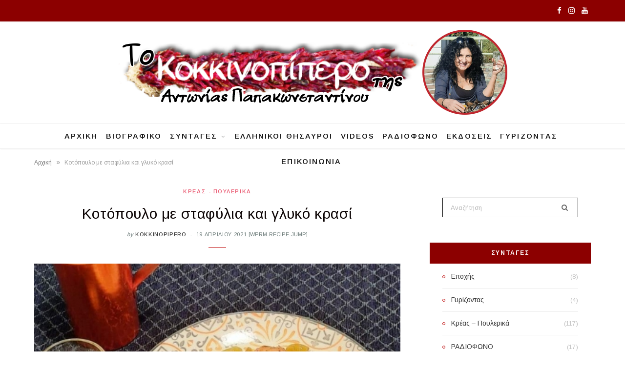

--- FILE ---
content_type: text/html; charset=UTF-8
request_url: https://www.kokkinopipero.gr/%CE%BA%CE%BF%CF%84%CF%8C%CF%80%CE%BF%CF%85%CE%BB%CE%BF-%CE%BC%CE%B5-%CF%83%CF%84%CE%B1%CF%86%CF%8D%CE%BB%CE%B9%CE%B1-%CE%BA%CE%B1%CE%B9-%CE%B3%CE%BB%CF%85%CE%BA%CF%8C-%CE%BA%CF%81%CE%B1%CF%83%CE%AF/
body_size: 97692
content:

<!DOCTYPE html>
<html lang="el">

<head>

	<meta charset="UTF-8" />
	<meta http-equiv="x-ua-compatible" content="ie=edge" />
	<meta name="viewport" content="width=device-width, initial-scale=1" />
	<link rel="pingback" href="https://www.kokkinopipero.gr/xmlrpc.php" />
	<link rel="profile" href="http://gmpg.org/xfn/11" />
	
	<meta name='robots' content='index, follow, max-image-preview:large, max-snippet:-1, max-video-preview:-1' />

	<!-- This site is optimized with the Yoast SEO plugin v25.4 - https://yoast.com/wordpress/plugins/seo/ -->
	<title>Κοτόπουλο με σταφύλια και γλυκό κρασί - Kokkinopipero</title>
	<link rel="canonical" href="https://www.kokkinopipero.gr/κοτόπουλο-με-σταφύλια-και-γλυκό-κρασί/" />
	<meta property="og:locale" content="el_GR" />
	<meta property="og:type" content="article" />
	<meta property="og:title" content="Κοτόπουλο με σταφύλια και γλυκό κρασί - Kokkinopipero" />
	<meta property="og:description" content="ΕΚΤΥΠΩΣΗ PDF 📄Μου αρέσει που μένω στο ισόγειο. Μου αρέσει το σπίτι μου, να είναι ένα με την γη. Μου αρέσει να βγαίνω στην αυλή μου, είναι προέκταση του σπιτιού και της ψυχής μου. Μου αρέσει να κάθομαι στο τραπέζι κάτω από το πεύκο και να σκέφτομαι. Να σκέφτομαι τι να μαγειρέψω, να τρώω σταφύλια" />
	<meta property="og:url" content="https://www.kokkinopipero.gr/κοτόπουλο-με-σταφύλια-και-γλυκό-κρασί/" />
	<meta property="og:site_name" content="Kokkinopipero" />
	<meta property="article:published_time" content="2021-04-19T20:32:00+00:00" />
	<meta property="article:modified_time" content="2022-06-19T17:33:55+00:00" />
	<meta property="og:image" content="https://www.kokkinopipero.gr/wp-content/uploads/2022/04/08b282bed88832c9197a25b1ea22b623_L.jpg" />
	<meta property="og:image:width" content="535" />
	<meta property="og:image:height" content="524" />
	<meta property="og:image:type" content="image/jpeg" />
	<meta name="author" content="kokkinopipero" />
	<meta name="twitter:card" content="summary_large_image" />
	<meta name="twitter:label1" content="Συντάχθηκε από" />
	<meta name="twitter:data1" content="kokkinopipero" />
	<script type="application/ld+json" class="yoast-schema-graph">{"@context":"https://schema.org","@graph":[{"@type":"WebPage","@id":"https://www.kokkinopipero.gr/%ce%ba%ce%bf%cf%84%cf%8c%cf%80%ce%bf%cf%85%ce%bb%ce%bf-%ce%bc%ce%b5-%cf%83%cf%84%ce%b1%cf%86%cf%8d%ce%bb%ce%b9%ce%b1-%ce%ba%ce%b1%ce%b9-%ce%b3%ce%bb%cf%85%ce%ba%cf%8c-%ce%ba%cf%81%ce%b1%cf%83%ce%af/","url":"https://www.kokkinopipero.gr/%ce%ba%ce%bf%cf%84%cf%8c%cf%80%ce%bf%cf%85%ce%bb%ce%bf-%ce%bc%ce%b5-%cf%83%cf%84%ce%b1%cf%86%cf%8d%ce%bb%ce%b9%ce%b1-%ce%ba%ce%b1%ce%b9-%ce%b3%ce%bb%cf%85%ce%ba%cf%8c-%ce%ba%cf%81%ce%b1%cf%83%ce%af/","name":"Κοτόπουλο με σταφύλια και γλυκό κρασί - Kokkinopipero","isPartOf":{"@id":"https://www.kokkinopipero.gr/#website"},"primaryImageOfPage":{"@id":"https://www.kokkinopipero.gr/%ce%ba%ce%bf%cf%84%cf%8c%cf%80%ce%bf%cf%85%ce%bb%ce%bf-%ce%bc%ce%b5-%cf%83%cf%84%ce%b1%cf%86%cf%8d%ce%bb%ce%b9%ce%b1-%ce%ba%ce%b1%ce%b9-%ce%b3%ce%bb%cf%85%ce%ba%cf%8c-%ce%ba%cf%81%ce%b1%cf%83%ce%af/#primaryimage"},"image":{"@id":"https://www.kokkinopipero.gr/%ce%ba%ce%bf%cf%84%cf%8c%cf%80%ce%bf%cf%85%ce%bb%ce%bf-%ce%bc%ce%b5-%cf%83%cf%84%ce%b1%cf%86%cf%8d%ce%bb%ce%b9%ce%b1-%ce%ba%ce%b1%ce%b9-%ce%b3%ce%bb%cf%85%ce%ba%cf%8c-%ce%ba%cf%81%ce%b1%cf%83%ce%af/#primaryimage"},"thumbnailUrl":"https://www.kokkinopipero.gr/wp-content/uploads/2022/04/08b282bed88832c9197a25b1ea22b623_L.jpg","datePublished":"2021-04-19T20:32:00+00:00","dateModified":"2022-06-19T17:33:55+00:00","author":{"@id":"https://www.kokkinopipero.gr/#/schema/person/fa4d09d3f1318ac88664c02d15243504"},"breadcrumb":{"@id":"https://www.kokkinopipero.gr/%ce%ba%ce%bf%cf%84%cf%8c%cf%80%ce%bf%cf%85%ce%bb%ce%bf-%ce%bc%ce%b5-%cf%83%cf%84%ce%b1%cf%86%cf%8d%ce%bb%ce%b9%ce%b1-%ce%ba%ce%b1%ce%b9-%ce%b3%ce%bb%cf%85%ce%ba%cf%8c-%ce%ba%cf%81%ce%b1%cf%83%ce%af/#breadcrumb"},"inLanguage":"el","potentialAction":[{"@type":"ReadAction","target":["https://www.kokkinopipero.gr/%ce%ba%ce%bf%cf%84%cf%8c%cf%80%ce%bf%cf%85%ce%bb%ce%bf-%ce%bc%ce%b5-%cf%83%cf%84%ce%b1%cf%86%cf%8d%ce%bb%ce%b9%ce%b1-%ce%ba%ce%b1%ce%b9-%ce%b3%ce%bb%cf%85%ce%ba%cf%8c-%ce%ba%cf%81%ce%b1%cf%83%ce%af/"]}]},{"@type":"ImageObject","inLanguage":"el","@id":"https://www.kokkinopipero.gr/%ce%ba%ce%bf%cf%84%cf%8c%cf%80%ce%bf%cf%85%ce%bb%ce%bf-%ce%bc%ce%b5-%cf%83%cf%84%ce%b1%cf%86%cf%8d%ce%bb%ce%b9%ce%b1-%ce%ba%ce%b1%ce%b9-%ce%b3%ce%bb%cf%85%ce%ba%cf%8c-%ce%ba%cf%81%ce%b1%cf%83%ce%af/#primaryimage","url":"https://www.kokkinopipero.gr/wp-content/uploads/2022/04/08b282bed88832c9197a25b1ea22b623_L.jpg","contentUrl":"https://www.kokkinopipero.gr/wp-content/uploads/2022/04/08b282bed88832c9197a25b1ea22b623_L.jpg","width":535,"height":524},{"@type":"BreadcrumbList","@id":"https://www.kokkinopipero.gr/%ce%ba%ce%bf%cf%84%cf%8c%cf%80%ce%bf%cf%85%ce%bb%ce%bf-%ce%bc%ce%b5-%cf%83%cf%84%ce%b1%cf%86%cf%8d%ce%bb%ce%b9%ce%b1-%ce%ba%ce%b1%ce%b9-%ce%b3%ce%bb%cf%85%ce%ba%cf%8c-%ce%ba%cf%81%ce%b1%cf%83%ce%af/#breadcrumb","itemListElement":[{"@type":"ListItem","position":1,"name":"Αρχική","item":"https://www.kokkinopipero.gr/"},{"@type":"ListItem","position":2,"name":"Κοτόπουλο με σταφύλια και γλυκό κρασί"}]},{"@type":"WebSite","@id":"https://www.kokkinopipero.gr/#website","url":"https://www.kokkinopipero.gr/","name":"Kokkinopipero","description":"Kokkinopipero","potentialAction":[{"@type":"SearchAction","target":{"@type":"EntryPoint","urlTemplate":"https://www.kokkinopipero.gr/?s={search_term_string}"},"query-input":{"@type":"PropertyValueSpecification","valueRequired":true,"valueName":"search_term_string"}}],"inLanguage":"el"},{"@type":"Person","@id":"https://www.kokkinopipero.gr/#/schema/person/fa4d09d3f1318ac88664c02d15243504","name":"kokkinopipero","image":{"@type":"ImageObject","inLanguage":"el","@id":"https://www.kokkinopipero.gr/#/schema/person/image/","url":"https://secure.gravatar.com/avatar/9231d0a9aa5d64c228b2ea280730470bee5572fdef544a0ab390e786229d32d0?s=96&d=mm&r=g","contentUrl":"https://secure.gravatar.com/avatar/9231d0a9aa5d64c228b2ea280730470bee5572fdef544a0ab390e786229d32d0?s=96&d=mm&r=g","caption":"kokkinopipero"},"url":"https://www.kokkinopipero.gr/author/kokkinopipero/"}]}</script>
	<!-- / Yoast SEO plugin. -->


<link rel='dns-prefetch' href='//fonts.googleapis.com' />
<link rel="alternate" type="application/rss+xml" title="Ροή RSS &raquo; Kokkinopipero" href="https://www.kokkinopipero.gr/feed/" />
<link rel="alternate" type="application/rss+xml" title="Ροή Σχολίων &raquo; Kokkinopipero" href="https://www.kokkinopipero.gr/comments/feed/" />
<link rel="alternate" title="oEmbed (JSON)" type="application/json+oembed" href="https://www.kokkinopipero.gr/wp-json/oembed/1.0/embed?url=https%3A%2F%2Fwww.kokkinopipero.gr%2F%25ce%25ba%25ce%25bf%25cf%2584%25cf%258c%25cf%2580%25ce%25bf%25cf%2585%25ce%25bb%25ce%25bf-%25ce%25bc%25ce%25b5-%25cf%2583%25cf%2584%25ce%25b1%25cf%2586%25cf%258d%25ce%25bb%25ce%25b9%25ce%25b1-%25ce%25ba%25ce%25b1%25ce%25b9-%25ce%25b3%25ce%25bb%25cf%2585%25ce%25ba%25cf%258c-%25ce%25ba%25cf%2581%25ce%25b1%25cf%2583%25ce%25af%2F" />
<link rel="alternate" title="oEmbed (XML)" type="text/xml+oembed" href="https://www.kokkinopipero.gr/wp-json/oembed/1.0/embed?url=https%3A%2F%2Fwww.kokkinopipero.gr%2F%25ce%25ba%25ce%25bf%25cf%2584%25cf%258c%25cf%2580%25ce%25bf%25cf%2585%25ce%25bb%25ce%25bf-%25ce%25bc%25ce%25b5-%25cf%2583%25cf%2584%25ce%25b1%25cf%2586%25cf%258d%25ce%25bb%25ce%25b9%25ce%25b1-%25ce%25ba%25ce%25b1%25ce%25b9-%25ce%25b3%25ce%25bb%25cf%2585%25ce%25ba%25cf%258c-%25ce%25ba%25cf%2581%25ce%25b1%25cf%2583%25ce%25af%2F&#038;format=xml" />
<style id='wp-img-auto-sizes-contain-inline-css' type='text/css'>
img:is([sizes=auto i],[sizes^="auto," i]){contain-intrinsic-size:3000px 1500px}
/*# sourceURL=wp-img-auto-sizes-contain-inline-css */
</style>
<link rel='stylesheet' id='pmb_common-css' href='https://www.kokkinopipero.gr/wp-content/plugins/print-my-blog/assets/styles/pmb-common.css?ver=1726129248' type='text/css' media='all' />
<style id='wp-emoji-styles-inline-css' type='text/css'>

	img.wp-smiley, img.emoji {
		display: inline !important;
		border: none !important;
		box-shadow: none !important;
		height: 1em !important;
		width: 1em !important;
		margin: 0 0.07em !important;
		vertical-align: -0.1em !important;
		background: none !important;
		padding: 0 !important;
	}
/*# sourceURL=wp-emoji-styles-inline-css */
</style>
<style id='wp-block-library-inline-css' type='text/css'>
:root{--wp-block-synced-color:#7a00df;--wp-block-synced-color--rgb:122,0,223;--wp-bound-block-color:var(--wp-block-synced-color);--wp-editor-canvas-background:#ddd;--wp-admin-theme-color:#007cba;--wp-admin-theme-color--rgb:0,124,186;--wp-admin-theme-color-darker-10:#006ba1;--wp-admin-theme-color-darker-10--rgb:0,107,160.5;--wp-admin-theme-color-darker-20:#005a87;--wp-admin-theme-color-darker-20--rgb:0,90,135;--wp-admin-border-width-focus:2px}@media (min-resolution:192dpi){:root{--wp-admin-border-width-focus:1.5px}}.wp-element-button{cursor:pointer}:root .has-very-light-gray-background-color{background-color:#eee}:root .has-very-dark-gray-background-color{background-color:#313131}:root .has-very-light-gray-color{color:#eee}:root .has-very-dark-gray-color{color:#313131}:root .has-vivid-green-cyan-to-vivid-cyan-blue-gradient-background{background:linear-gradient(135deg,#00d084,#0693e3)}:root .has-purple-crush-gradient-background{background:linear-gradient(135deg,#34e2e4,#4721fb 50%,#ab1dfe)}:root .has-hazy-dawn-gradient-background{background:linear-gradient(135deg,#faaca8,#dad0ec)}:root .has-subdued-olive-gradient-background{background:linear-gradient(135deg,#fafae1,#67a671)}:root .has-atomic-cream-gradient-background{background:linear-gradient(135deg,#fdd79a,#004a59)}:root .has-nightshade-gradient-background{background:linear-gradient(135deg,#330968,#31cdcf)}:root .has-midnight-gradient-background{background:linear-gradient(135deg,#020381,#2874fc)}:root{--wp--preset--font-size--normal:16px;--wp--preset--font-size--huge:42px}.has-regular-font-size{font-size:1em}.has-larger-font-size{font-size:2.625em}.has-normal-font-size{font-size:var(--wp--preset--font-size--normal)}.has-huge-font-size{font-size:var(--wp--preset--font-size--huge)}.has-text-align-center{text-align:center}.has-text-align-left{text-align:left}.has-text-align-right{text-align:right}.has-fit-text{white-space:nowrap!important}#end-resizable-editor-section{display:none}.aligncenter{clear:both}.items-justified-left{justify-content:flex-start}.items-justified-center{justify-content:center}.items-justified-right{justify-content:flex-end}.items-justified-space-between{justify-content:space-between}.screen-reader-text{border:0;clip-path:inset(50%);height:1px;margin:-1px;overflow:hidden;padding:0;position:absolute;width:1px;word-wrap:normal!important}.screen-reader-text:focus{background-color:#ddd;clip-path:none;color:#444;display:block;font-size:1em;height:auto;left:5px;line-height:normal;padding:15px 23px 14px;text-decoration:none;top:5px;width:auto;z-index:100000}html :where(.has-border-color){border-style:solid}html :where([style*=border-top-color]){border-top-style:solid}html :where([style*=border-right-color]){border-right-style:solid}html :where([style*=border-bottom-color]){border-bottom-style:solid}html :where([style*=border-left-color]){border-left-style:solid}html :where([style*=border-width]){border-style:solid}html :where([style*=border-top-width]){border-top-style:solid}html :where([style*=border-right-width]){border-right-style:solid}html :where([style*=border-bottom-width]){border-bottom-style:solid}html :where([style*=border-left-width]){border-left-style:solid}html :where(img[class*=wp-image-]){height:auto;max-width:100%}:where(figure){margin:0 0 1em}html :where(.is-position-sticky){--wp-admin--admin-bar--position-offset:var(--wp-admin--admin-bar--height,0px)}@media screen and (max-width:600px){html :where(.is-position-sticky){--wp-admin--admin-bar--position-offset:0px}}

/*# sourceURL=wp-block-library-inline-css */
</style><style id='global-styles-inline-css' type='text/css'>
:root{--wp--preset--aspect-ratio--square: 1;--wp--preset--aspect-ratio--4-3: 4/3;--wp--preset--aspect-ratio--3-4: 3/4;--wp--preset--aspect-ratio--3-2: 3/2;--wp--preset--aspect-ratio--2-3: 2/3;--wp--preset--aspect-ratio--16-9: 16/9;--wp--preset--aspect-ratio--9-16: 9/16;--wp--preset--color--black: #000000;--wp--preset--color--cyan-bluish-gray: #abb8c3;--wp--preset--color--white: #ffffff;--wp--preset--color--pale-pink: #f78da7;--wp--preset--color--vivid-red: #cf2e2e;--wp--preset--color--luminous-vivid-orange: #ff6900;--wp--preset--color--luminous-vivid-amber: #fcb900;--wp--preset--color--light-green-cyan: #7bdcb5;--wp--preset--color--vivid-green-cyan: #00d084;--wp--preset--color--pale-cyan-blue: #8ed1fc;--wp--preset--color--vivid-cyan-blue: #0693e3;--wp--preset--color--vivid-purple: #9b51e0;--wp--preset--gradient--vivid-cyan-blue-to-vivid-purple: linear-gradient(135deg,rgb(6,147,227) 0%,rgb(155,81,224) 100%);--wp--preset--gradient--light-green-cyan-to-vivid-green-cyan: linear-gradient(135deg,rgb(122,220,180) 0%,rgb(0,208,130) 100%);--wp--preset--gradient--luminous-vivid-amber-to-luminous-vivid-orange: linear-gradient(135deg,rgb(252,185,0) 0%,rgb(255,105,0) 100%);--wp--preset--gradient--luminous-vivid-orange-to-vivid-red: linear-gradient(135deg,rgb(255,105,0) 0%,rgb(207,46,46) 100%);--wp--preset--gradient--very-light-gray-to-cyan-bluish-gray: linear-gradient(135deg,rgb(238,238,238) 0%,rgb(169,184,195) 100%);--wp--preset--gradient--cool-to-warm-spectrum: linear-gradient(135deg,rgb(74,234,220) 0%,rgb(151,120,209) 20%,rgb(207,42,186) 40%,rgb(238,44,130) 60%,rgb(251,105,98) 80%,rgb(254,248,76) 100%);--wp--preset--gradient--blush-light-purple: linear-gradient(135deg,rgb(255,206,236) 0%,rgb(152,150,240) 100%);--wp--preset--gradient--blush-bordeaux: linear-gradient(135deg,rgb(254,205,165) 0%,rgb(254,45,45) 50%,rgb(107,0,62) 100%);--wp--preset--gradient--luminous-dusk: linear-gradient(135deg,rgb(255,203,112) 0%,rgb(199,81,192) 50%,rgb(65,88,208) 100%);--wp--preset--gradient--pale-ocean: linear-gradient(135deg,rgb(255,245,203) 0%,rgb(182,227,212) 50%,rgb(51,167,181) 100%);--wp--preset--gradient--electric-grass: linear-gradient(135deg,rgb(202,248,128) 0%,rgb(113,206,126) 100%);--wp--preset--gradient--midnight: linear-gradient(135deg,rgb(2,3,129) 0%,rgb(40,116,252) 100%);--wp--preset--font-size--small: 13px;--wp--preset--font-size--medium: 20px;--wp--preset--font-size--large: 36px;--wp--preset--font-size--x-large: 42px;--wp--preset--spacing--20: 0.44rem;--wp--preset--spacing--30: 0.67rem;--wp--preset--spacing--40: 1rem;--wp--preset--spacing--50: 1.5rem;--wp--preset--spacing--60: 2.25rem;--wp--preset--spacing--70: 3.38rem;--wp--preset--spacing--80: 5.06rem;--wp--preset--shadow--natural: 6px 6px 9px rgba(0, 0, 0, 0.2);--wp--preset--shadow--deep: 12px 12px 50px rgba(0, 0, 0, 0.4);--wp--preset--shadow--sharp: 6px 6px 0px rgba(0, 0, 0, 0.2);--wp--preset--shadow--outlined: 6px 6px 0px -3px rgb(255, 255, 255), 6px 6px rgb(0, 0, 0);--wp--preset--shadow--crisp: 6px 6px 0px rgb(0, 0, 0);}:where(.is-layout-flex){gap: 0.5em;}:where(.is-layout-grid){gap: 0.5em;}body .is-layout-flex{display: flex;}.is-layout-flex{flex-wrap: wrap;align-items: center;}.is-layout-flex > :is(*, div){margin: 0;}body .is-layout-grid{display: grid;}.is-layout-grid > :is(*, div){margin: 0;}:where(.wp-block-columns.is-layout-flex){gap: 2em;}:where(.wp-block-columns.is-layout-grid){gap: 2em;}:where(.wp-block-post-template.is-layout-flex){gap: 1.25em;}:where(.wp-block-post-template.is-layout-grid){gap: 1.25em;}.has-black-color{color: var(--wp--preset--color--black) !important;}.has-cyan-bluish-gray-color{color: var(--wp--preset--color--cyan-bluish-gray) !important;}.has-white-color{color: var(--wp--preset--color--white) !important;}.has-pale-pink-color{color: var(--wp--preset--color--pale-pink) !important;}.has-vivid-red-color{color: var(--wp--preset--color--vivid-red) !important;}.has-luminous-vivid-orange-color{color: var(--wp--preset--color--luminous-vivid-orange) !important;}.has-luminous-vivid-amber-color{color: var(--wp--preset--color--luminous-vivid-amber) !important;}.has-light-green-cyan-color{color: var(--wp--preset--color--light-green-cyan) !important;}.has-vivid-green-cyan-color{color: var(--wp--preset--color--vivid-green-cyan) !important;}.has-pale-cyan-blue-color{color: var(--wp--preset--color--pale-cyan-blue) !important;}.has-vivid-cyan-blue-color{color: var(--wp--preset--color--vivid-cyan-blue) !important;}.has-vivid-purple-color{color: var(--wp--preset--color--vivid-purple) !important;}.has-black-background-color{background-color: var(--wp--preset--color--black) !important;}.has-cyan-bluish-gray-background-color{background-color: var(--wp--preset--color--cyan-bluish-gray) !important;}.has-white-background-color{background-color: var(--wp--preset--color--white) !important;}.has-pale-pink-background-color{background-color: var(--wp--preset--color--pale-pink) !important;}.has-vivid-red-background-color{background-color: var(--wp--preset--color--vivid-red) !important;}.has-luminous-vivid-orange-background-color{background-color: var(--wp--preset--color--luminous-vivid-orange) !important;}.has-luminous-vivid-amber-background-color{background-color: var(--wp--preset--color--luminous-vivid-amber) !important;}.has-light-green-cyan-background-color{background-color: var(--wp--preset--color--light-green-cyan) !important;}.has-vivid-green-cyan-background-color{background-color: var(--wp--preset--color--vivid-green-cyan) !important;}.has-pale-cyan-blue-background-color{background-color: var(--wp--preset--color--pale-cyan-blue) !important;}.has-vivid-cyan-blue-background-color{background-color: var(--wp--preset--color--vivid-cyan-blue) !important;}.has-vivid-purple-background-color{background-color: var(--wp--preset--color--vivid-purple) !important;}.has-black-border-color{border-color: var(--wp--preset--color--black) !important;}.has-cyan-bluish-gray-border-color{border-color: var(--wp--preset--color--cyan-bluish-gray) !important;}.has-white-border-color{border-color: var(--wp--preset--color--white) !important;}.has-pale-pink-border-color{border-color: var(--wp--preset--color--pale-pink) !important;}.has-vivid-red-border-color{border-color: var(--wp--preset--color--vivid-red) !important;}.has-luminous-vivid-orange-border-color{border-color: var(--wp--preset--color--luminous-vivid-orange) !important;}.has-luminous-vivid-amber-border-color{border-color: var(--wp--preset--color--luminous-vivid-amber) !important;}.has-light-green-cyan-border-color{border-color: var(--wp--preset--color--light-green-cyan) !important;}.has-vivid-green-cyan-border-color{border-color: var(--wp--preset--color--vivid-green-cyan) !important;}.has-pale-cyan-blue-border-color{border-color: var(--wp--preset--color--pale-cyan-blue) !important;}.has-vivid-cyan-blue-border-color{border-color: var(--wp--preset--color--vivid-cyan-blue) !important;}.has-vivid-purple-border-color{border-color: var(--wp--preset--color--vivid-purple) !important;}.has-vivid-cyan-blue-to-vivid-purple-gradient-background{background: var(--wp--preset--gradient--vivid-cyan-blue-to-vivid-purple) !important;}.has-light-green-cyan-to-vivid-green-cyan-gradient-background{background: var(--wp--preset--gradient--light-green-cyan-to-vivid-green-cyan) !important;}.has-luminous-vivid-amber-to-luminous-vivid-orange-gradient-background{background: var(--wp--preset--gradient--luminous-vivid-amber-to-luminous-vivid-orange) !important;}.has-luminous-vivid-orange-to-vivid-red-gradient-background{background: var(--wp--preset--gradient--luminous-vivid-orange-to-vivid-red) !important;}.has-very-light-gray-to-cyan-bluish-gray-gradient-background{background: var(--wp--preset--gradient--very-light-gray-to-cyan-bluish-gray) !important;}.has-cool-to-warm-spectrum-gradient-background{background: var(--wp--preset--gradient--cool-to-warm-spectrum) !important;}.has-blush-light-purple-gradient-background{background: var(--wp--preset--gradient--blush-light-purple) !important;}.has-blush-bordeaux-gradient-background{background: var(--wp--preset--gradient--blush-bordeaux) !important;}.has-luminous-dusk-gradient-background{background: var(--wp--preset--gradient--luminous-dusk) !important;}.has-pale-ocean-gradient-background{background: var(--wp--preset--gradient--pale-ocean) !important;}.has-electric-grass-gradient-background{background: var(--wp--preset--gradient--electric-grass) !important;}.has-midnight-gradient-background{background: var(--wp--preset--gradient--midnight) !important;}.has-small-font-size{font-size: var(--wp--preset--font-size--small) !important;}.has-medium-font-size{font-size: var(--wp--preset--font-size--medium) !important;}.has-large-font-size{font-size: var(--wp--preset--font-size--large) !important;}.has-x-large-font-size{font-size: var(--wp--preset--font-size--x-large) !important;}
/*# sourceURL=global-styles-inline-css */
</style>

<style id='classic-theme-styles-inline-css' type='text/css'>
/*! This file is auto-generated */
.wp-block-button__link{color:#fff;background-color:#32373c;border-radius:9999px;box-shadow:none;text-decoration:none;padding:calc(.667em + 2px) calc(1.333em + 2px);font-size:1.125em}.wp-block-file__button{background:#32373c;color:#fff;text-decoration:none}
/*# sourceURL=/wp-includes/css/classic-themes.min.css */
</style>
<link rel='stylesheet' id='contact-form-7-css' href='https://www.kokkinopipero.gr/wp-content/plugins/contact-form-7/includes/css/styles.css?ver=6.1' type='text/css' media='all' />
<link rel='stylesheet' id='dashicons-css' href='https://www.kokkinopipero.gr/wp-includes/css/dashicons.min.css?ver=6.9' type='text/css' media='all' />
<link rel='stylesheet' id='post-views-counter-frontend-css' href='https://www.kokkinopipero.gr/wp-content/plugins/post-views-counter/css/frontend.min.css?ver=1.4.7' type='text/css' media='all' />
<link rel='stylesheet' id='cheerup-fonts-css' href='https://fonts.googleapis.com/css?family=IBM+Plex+Sans%3A400%2C500%2C600%2C700%7CMerriweather%3A300%2C300i%7CLora%3A400%2C400i' type='text/css' media='all' />
<link rel='stylesheet' id='cheerup-core-css' href='https://www.kokkinopipero.gr/wp-content/themes/cheerup/style.css?ver=7.6.1' type='text/css' media='all' />
<style id='cheerup-core-inline-css' type='text/css'>
:root { --topbar-social-color: #ffffff;
--main-color: #bc0000;
--main-color-rgb: 188,0,0;
--text-font: "Arimo", system-ui, -apple-system, "Segoe UI", Arial, sans-serif;
--body-font: "Arimo", system-ui, -apple-system, "Segoe UI", Arial, sans-serif;
--title-font: "Arimo", system-ui, -apple-system, "Segoe UI", Arial, sans-serif;
--title-size-m: 21px;
--h-color: #0a0202;
--text-color: #0a0808;
--main-width: 1140px;
--widget-boxed-pad: 25px;
--title-size-l: 28px;
--ui-font: "Arimo", system-ui, -apple-system, "Segoe UI", Arial, sans-serif;
--title-font: "Arimo", system-ui, -apple-system, "Segoe UI", Arial, sans-serif;
--h-font: "Arimo", system-ui, -apple-system, "Segoe UI", Arial, sans-serif;
--alt-font: "Arimo", system-ui, -apple-system, "Segoe UI", Arial, sans-serif;
--alt-font2: "Arimo", system-ui, -apple-system, "Segoe UI", Arial, sans-serif;
--title-font: "Arimo", system-ui, -apple-system, "Segoe UI", Arial, sans-serif;
--h-font: "Arimo", system-ui, -apple-system, "Segoe UI", Arial, sans-serif; }
.main-head:not(.simple):not(.compact):not(.logo-left) .title { padding-top: 17px !important; padding-bottom: 18px !important; }
.main-head .social-icons a { font-size: 15px; }
.main-head .top-bar { --topbar-height: 44px; }
.top-bar.light { --topbar-bg: #8c0000; --topbar-bc: #8c0000; }
.main-head .top-bar, .search-alt .dark, .main-head.compact .dark .social-icons { --topbar-social-color: #ffffff; }
.post-title, .post-title-alt { letter-spacing: 0.02em; font-weight: normal; }
.sidebar .widget-title { background-color: #8c0000; --block-head-bw: 1px; --block-head-bc: #8c0000; }
.sidebar .widget-title .title { letter-spacing: 0.14em; font-weight: bold; }
.sidebar .widget-title { color: #ffffff; }
.post-excerpt { font-size: 15px; }
.read-more-btn { background-color: #ffffff; }
.read-more-btn, .read-more-basic { border-color: #0a0808; line-height: 0.8; letter-spacing: 0.14em; }
.read-more-btn:hover { background: #0a0202; border-color: #0a0202; }
.grid-post, .grid-post .post-excerpt { text-align: center; }
.cat-label a, .post-meta .cat-labels .category { font-weight: 600; letter-spacing: 0.14em; background-color: #ffffff; }
.post-meta-a, 
.post-meta-a .meta-item,
.post-meta-a .comments,
.post-meta-a .post-date { color: #6d7c7a; }
.read-more-btn, .read-more-basic { font-weight: 600; }
.cat-label a, .post-meta .cat-labels .category { color: #ea5f76; padding-top: 2px; padding-bottom: 1px; padding-left: 15px; padding-right: 15px; }
.feat-grid-f { --grid-gap: 5px; }
.sidebar .widget-boxed { border-color: #ffffff; }
.widget-posts .posts:not(.full) .post-thumb { width: 95px; height: 95px; }
.feat-grid .item .post-title { font-weight: normal; line-height: 1.4; }
.feat-grid { --feat-grid-title-m: 21px; }
.navigation:not(.inline) .menu > li > a { font-size: 15px; font-weight: 600; letter-spacing: 0.14em; }
.navigation:not(.inline) { --nav-items-space: 6px; }
.read-more-btn, .read-more-basic { color: #0a0707; }
.mega-menu .recent-posts .post-title { font-size: 16px; line-height: 1.2; }
.posts-dynamic .large-post, .large-post { margin-bottom: 50px; }
.posts-dynamic .grid-post { margin-bottom: 35px; }
.posts-dynamic:not(.is-mixed) { margin-bottom: -35px; }
.entry-content { font-size: 16px; }
.grid-post-c { --shad-weight: 3px; --shad-intensity: 0.06; }
.post-content h1, .post-content h2, .post-content h3, .post-content h4, .post-content h5, .post-content h6 { font-family: "Eczar", system-ui, -apple-system, "Segoe UI", Arial, sans-serif; font-weight: normal; }
.grid-overlay-a { --grad-color: rgba(0,10,6, var(--grad-opacity)); --grad-opacity: 0.5; }
.main-footer .lower-footer { background-color: #0a0000; border-top: none; }
.navigation { font-family: "Arimo", system-ui, -apple-system, "Segoe UI", Arial, sans-serif; }
.navigation:not(.inline) .menu > li > a { font-family: "Arimo", system-ui, -apple-system, "Segoe UI", Arial, sans-serif; }
.navigation:not(.inline) .menu > li li a { font-family: "Arimo", system-ui, -apple-system, "Segoe UI", Arial, sans-serif; font-size: 14px; font-weight: bold; font-style: normal; text-transform: initial; line-height: 1; }
.mega-menu .recent-posts .post-title { font-family: "Arimo", system-ui, -apple-system, "Segoe UI", Arial, sans-serif; }
.sidebar .widget-title { margin-bottom: 15px; }
.sidebar .widget { margin-bottom: 26px; }
.grid-post-c { border-width: -2px; }
.grid-post-c2 { --grid-post-title: 24px; }
@media (min-width: 1200px) { .mid-footer { --mf-insta-cols: 6; }
.single-default .post-title-alt { font-size: 30px; }
.the-page .the-page-title { font-size: 30px; }
.grid-post-c3 { --grid-post-title: 18px; } }
@media (min-width: 940px) and (max-width: 1200px) { .navigation:not(.inline) .menu > li > a { font-size: calc(10px + (15px - 10px) * .7); } }


/*# sourceURL=cheerup-core-inline-css */
</style>
<link rel='stylesheet' id='magnific-popup-css' href='https://www.kokkinopipero.gr/wp-content/themes/cheerup/css/lightbox.css?ver=7.6.1' type='text/css' media='all' />
<link rel='stylesheet' id='cheerup-icons-css' href='https://www.kokkinopipero.gr/wp-content/themes/cheerup/css/icons/icons.css?ver=7.6.1' type='text/css' media='all' />
<link rel='stylesheet' id='cheerup-gfonts-custom-css' href='https://fonts.googleapis.com/css?family=Arimo%3A400%2C500%2C600%2C700%2Cnormal%2Cbold%7CEczar%3Anormal' type='text/css' media='all' />
<script type="text/javascript" src="https://www.kokkinopipero.gr/wp-includes/js/jquery/jquery.min.js?ver=3.7.1" id="jquery-core-js"></script>
<script type="text/javascript" src="https://www.kokkinopipero.gr/wp-includes/js/jquery/jquery-migrate.min.js?ver=3.4.1" id="jquery-migrate-js"></script>
<script nomodule type="text/javascript" src="https://www.kokkinopipero.gr/wp-content/themes/cheerup/js/ie-polyfills.js?ver=7.6.1" id="cheerup-ie-polyfills-js"></script>
<link rel="https://api.w.org/" href="https://www.kokkinopipero.gr/wp-json/" /><link rel="alternate" title="JSON" type="application/json" href="https://www.kokkinopipero.gr/wp-json/wp/v2/posts/6115" /><link rel="EditURI" type="application/rsd+xml" title="RSD" href="https://www.kokkinopipero.gr/xmlrpc.php?rsd" />
<meta name="generator" content="WordPress 6.9" />
<link rel='shortlink' href='https://www.kokkinopipero.gr/?p=6115' />
<!-- Google tag (gtag.js) -->
<script async src="https://www.googletagmanager.com/gtag/js?id=G-8XFE21G9V6"></script>
<script>
  window.dataLayer = window.dataLayer || [];
  function gtag(){dataLayer.push(arguments);}
  gtag('js', new Date());

  gtag('config', 'G-8XFE21G9V6');
</script><script>var Sphere_Plugin = {"ajaxurl":"https:\/\/www.kokkinopipero.gr\/wp-admin\/admin-ajax.php"};</script><link rel="icon" href="https://www.kokkinopipero.gr/wp-content/uploads/2022/04/cropped-fv-32x32.png" sizes="32x32" />
<link rel="icon" href="https://www.kokkinopipero.gr/wp-content/uploads/2022/04/cropped-fv-192x192.png" sizes="192x192" />
<link rel="apple-touch-icon" href="https://www.kokkinopipero.gr/wp-content/uploads/2022/04/cropped-fv-180x180.png" />
<meta name="msapplication-TileImage" content="https://www.kokkinopipero.gr/wp-content/uploads/2022/04/cropped-fv-270x270.png" />
		<style type="text/css" id="wp-custom-css">
			body {
    color: #ffffff;
    background: #fff;
    overflow-wrap: break-word;
}

a {
    opacity: initial;
    color: #afafaf;
    text-decoration: none;
    transition: all .25s ease-in-out;
}

.mobile-nav {
    color: #ffffff;
}

.archive-head .sub-title {
    display: none;
}

.main-footer.bold .upper-footer {
    padding-top: 75px;
    padding-bottom: 10px;
}

.author-box {
    margin-top: 55px;
    margin-bottom: -5px;
    border-top: 1px solid #ebebeb;
    text-align: center;
    font-family: var(--ui-font);
    display: none;
}

.main-head.nav-below {
    border-bottom: 1px solid #ebebeb00! important;
}

.main {
    margin-top: 25px;
}

.read-more-btn {
    background-color: #8c0000;
}

.read-more-btn, .read-more-basic {
    color: #ffffff;
}

.read-more-btn, .read-more-basic {
    border-color: #ffffff;
    line-height: 0.8;
    letter-spacing: 0.14em;
}

input, textarea, select {
    border: 1px solid #000000;
}

.the-post .widget_search .search-field {
    color: #000;
}

.archive-head .background {
    position: absolute;
    z-index: 1;
    top: 0;
    left: 50%;
    transform: translateX(-50%);
    color: #b4b4b4;
    opacity: 0.042;
    font-size: 126px;
    line-height: 1.45;
    font-weight: 300;
    font-style: normal;
    -webkit-font-smoothing: antialiased;
    pointer-events: none;
    display: none;
}

.head-nav-below + .beauty-slider, .head-nav-below + .carousel-slider, .head-nav-below + .fashion-slider, .main-head.has-bg + .beauty-slider, .main-head.has-bg + .carousel-slider, .main-head.has-bg + .fashion-slider {
    margin-top: 55px;
    display: none;
}

.ts-update-nag {
    display: none;
}
.update-nag.ts-update-nag {
    display: none;
}		</style>
		<noscript><style> .wpb_animate_when_almost_visible { opacity: 1; }</style></noscript>
</head>

<body class="wp-singular post-template-default single single-post postid-6115 single-format-standard wp-theme-cheerup right-sidebar lazy-normal has-lb has-lb-s wpb-js-composer js-comp-ver-6.7.0 vc_responsive">


<div class="main-wrap">

	
		
		
<header id="main-head" class="main-head head-nav-below nav-below nav-below-b has-search-overlay">


	<div class="top-bar light top-bar-b cf">
	
		<div class="top-bar-content ts-contain" data-sticky-bar="smart">
			<div class="wrap cf">
			
			<span class="mobile-nav"><i class="tsi tsi-bars"></i></span>
			
						
						
			
						
			
			
	
		<ul class="social-icons cf">
		
					
			<li><a href="https://www.facebook.com/%CE%A3%CF%85%CE%BD%CF%84%CE%B1%CE%B3%CE%AD%CF%82-%CE%9C%CE%B1%CE%B3%CE%B5%CE%B9%CF%81%CE%B9%CE%BA%CE%AE%CF%82-%CE%A4%CE%BF-%CE%BA%CE%BF%CE%BA%CE%BA%CE%B9%CE%BD%CE%BF%CF%80%CE%AF%CF%80%CE%B5%CF%81%CE%BF-%CF%84%CE%B7%CF%82-%CE%91%CE%BD%CF%84%CF%89%CE%BD%CE%AF%CE%B1%CF%82-978478682164572/?ref=page_internal" class="tsi tsi-facebook" target="_blank"><span class="visuallyhidden">Facebook</span></a></li>
									
					
			<li><a href="https://www.instagram.com/kokkinopipero.gr/" class="tsi tsi-instagram" target="_blank"><span class="visuallyhidden">Instagram</span></a></li>
									
					
			<li><a href="#" class="tsi tsi-youtube" target="_blank"><span class="visuallyhidden">YouTube</span></a></li>
									
					
		</ul>
	
								
			</div>			
		</div>
		
	</div>
	<div class="inner ts-contain">
		<div class="wrap logo-wrap cf">
		
					<div class="title">
			
			<a href="https://www.kokkinopipero.gr/" title="Kokkinopipero" rel="home">
			
							
									
		<img class="mobile-logo" src="https://www.kokkinopipero.gr/wp-content/uploads/2022/09/logo.png" width="399" height="87" 
			alt="Kokkinopipero" />

						
				<img src="https://www.kokkinopipero.gr/wp-content/uploads/2022/09/logo.png" class="logo-image" alt="Kokkinopipero" />

						
			</a>
		
		</div>	
		</div>
	</div>
	
	<div class="navigation-wrap">
				
		<nav class="navigation ts-contain below has-bg light" data-sticky-bar="smart">
			<div class="wrap">
				<div class="menu-main-menu-container"><ul id="menu-main-menu" class="menu"><li id="menu-item-6354" class="menu-item menu-item-type-post_type menu-item-object-page menu-item-home menu-item-6354"><a href="https://www.kokkinopipero.gr/">ΑΡΧΙΚΗ</a></li>
<li id="menu-item-4985" class="menu-item menu-item-type-post_type menu-item-object-page menu-item-4985"><a href="https://www.kokkinopipero.gr/viografiko/">ΒΙΟΓΡΑΦΙΚΟ</a></li>
<li id="menu-item-4768" class="menu-item menu-item-type-custom menu-item-object-custom menu-item-has-children menu-item-4768"><a href="#">ΣΥΝΤΑΓΕΣ</a>
<ul class="sub-menu">
	<li id="menu-item-5002" class="menu-item menu-item-type-taxonomy menu-item-object-category menu-cat-75 menu-item-5002"><a href="https://www.kokkinopipero.gr/category/recipes/%cf%83%ce%b1%ce%bb%ce%ac%cf%84%ce%b5%cf%82/">Σαλάτες</a></li>
	<li id="menu-item-4998" class="menu-item menu-item-type-taxonomy menu-item-object-category menu-cat-76 menu-item-4998"><a href="https://www.kokkinopipero.gr/category/recipes/%ce%bf%cf%81%ce%b5%ce%ba%cf%84%ce%b9%ce%ba%ce%ac/">Ορεκτικά</a></li>
	<li id="menu-item-5003" class="menu-item menu-item-type-taxonomy menu-item-object-category menu-cat-77 menu-item-5003"><a href="https://www.kokkinopipero.gr/category/recipes/%cf%83%ce%bf%cf%8d%cf%80%ce%b5%cf%82/">Σούπες</a></li>
	<li id="menu-item-5000" class="menu-item menu-item-type-taxonomy menu-item-object-category menu-cat-78 menu-item-5000"><a href="https://www.kokkinopipero.gr/category/recipes/%cf%80%ce%af%cf%84%ce%b5%cf%82-%cf%84%ce%ac%cf%81%cf%84%ce%b5%cf%82/">Πίτες &#8211; Τάρτες</a></li>
	<li id="menu-item-5001" class="menu-item menu-item-type-taxonomy menu-item-object-category menu-cat-79 menu-item-5001"><a href="https://www.kokkinopipero.gr/category/recipes/%cf%80%ce%af%cf%84%cf%83%ce%b1-%cf%88%cf%89%ce%bc%ce%af/">Πίτσα &#8211; Ψωμί</a></li>
	<li id="menu-item-4994" class="menu-item menu-item-type-taxonomy menu-item-object-category menu-cat-80 menu-item-4994"><a href="https://www.kokkinopipero.gr/category/recipes/%ce%b6%cf%85%ce%bc%ce%b1%cf%81%ce%b9%ce%ba%ce%ac-%cf%81%cf%8d%ce%b6%ce%b9/">Ζυμαρικά &#8211; Ρύζι</a></li>
	<li id="menu-item-4995" class="menu-item menu-item-type-taxonomy menu-item-object-category current-post-ancestor current-menu-parent current-post-parent menu-cat-81 menu-item-4995"><a href="https://www.kokkinopipero.gr/category/recipes/%ce%ba%cf%81%ce%ad%ce%b1%cf%82-%cf%80%ce%bf%cf%85%ce%bb%ce%b5%cf%81%ce%b9%ce%ba%ce%ac/">Κρέας &#8211; Πουλερικά</a></li>
	<li id="menu-item-5006" class="menu-item menu-item-type-taxonomy menu-item-object-category menu-cat-82 menu-item-5006"><a href="https://www.kokkinopipero.gr/category/recipes/%cf%88%ce%ac%cf%81%ce%b9-%ce%b8%ce%b1%ce%bb%ce%b1%cf%83%cf%83%ce%b9%ce%bd%ce%ac/">Ψάρι &#8211; Θαλασσινά</a></li>
	<li id="menu-item-4991" class="menu-item menu-item-type-taxonomy menu-item-object-category menu-cat-83 menu-item-4991"><a href="https://www.kokkinopipero.gr/category/recipes/%ce%b3%ce%bb%cf%85%ce%ba%ce%ac/">Γλυκά</a></li>
	<li id="menu-item-4999" class="menu-item menu-item-type-taxonomy menu-item-object-category menu-cat-84 menu-item-4999"><a href="https://www.kokkinopipero.gr/category/recipes/%cf%8c%cf%83%cf%80%cf%81%ce%b9%ce%b1/">Όσπρια</a></li>
	<li id="menu-item-4996" class="menu-item menu-item-type-taxonomy menu-item-object-category menu-cat-85 menu-item-4996"><a href="https://www.kokkinopipero.gr/category/recipes/%ce%bb%ce%b1%cf%87%ce%b1%ce%bd%ce%b9%ce%ba%ce%ac/">Λαχανικά</a></li>
	<li id="menu-item-4990" class="menu-item menu-item-type-taxonomy menu-item-object-category menu-cat-86 menu-item-4990"><a href="https://www.kokkinopipero.gr/category/recipes/%ce%b3%ce%b9%ce%bf%cf%81%cf%84%ce%b9%ce%bd%ce%ad%cf%82/">Γιορτινές</a></li>
	<li id="menu-item-4997" class="menu-item menu-item-type-taxonomy menu-item-object-category menu-cat-87 menu-item-4997"><a href="https://www.kokkinopipero.gr/category/recipes/%ce%bd%ce%b7%cf%83%cf%84%ce%af%cf%83%ce%b9%ce%bc%ce%b5%cf%82/">Νηστίσιμες</a></li>
	<li id="menu-item-5004" class="menu-item menu-item-type-taxonomy menu-item-object-category menu-cat-88 menu-item-5004"><a href="https://www.kokkinopipero.gr/category/recipes/%cf%87%ce%bf%cf%81%cf%84%ce%bf%cf%86%ce%b1%ce%b3%ce%b9%ce%ba%ce%ad%cf%82/">Χορτοφαγικές</a></li>
	<li id="menu-item-5005" class="menu-item menu-item-type-taxonomy menu-item-object-category menu-cat-89 menu-item-5005"><a href="https://www.kokkinopipero.gr/category/recipes/%cf%87%cf%89%cf%81%ce%af%cf%82-%ce%b6%ce%ac%cf%87%ce%b1%cf%81%ce%b7/">Χωρίς ζάχαρη</a></li>
	<li id="menu-item-4993" class="menu-item menu-item-type-taxonomy menu-item-object-category menu-cat-90 menu-item-4993"><a href="https://www.kokkinopipero.gr/category/recipes/%ce%ad%cf%89%cf%82-30-%ce%bb%ce%b5%cf%80%cf%84%ce%ac/">Έως 30 λεπτά</a></li>
</ul>
</li>
<li id="menu-item-5133" class="menu-item menu-item-type-post_type menu-item-object-page menu-item-5133"><a href="https://www.kokkinopipero.gr/ellinikoi-thisavroi/">ΕΛΛΗΝΙΚΟΙ ΘΗΣΑΥΡΟΙ</a></li>
<li id="menu-item-4987" class="menu-item menu-item-type-taxonomy menu-item-object-category menu-cat-91 menu-item-4987"><a href="https://www.kokkinopipero.gr/category/video/">VIDEOS</a></li>
<li id="menu-item-4988" class="menu-item menu-item-type-taxonomy menu-item-object-category menu-cat-92 menu-item-4988"><a href="https://www.kokkinopipero.gr/category/%cf%81%ce%b1%ce%b4%ce%b9%ce%bf%cf%86%cf%89%ce%bd%ce%bf/">ΡΑΔΙΟΦΩΝΟ</a></li>
<li id="menu-item-5131" class="menu-item menu-item-type-post_type menu-item-object-page menu-item-5131"><a href="https://www.kokkinopipero.gr/ta-vivlia-tis-antonias/">ΕΚΔΟΣΕΙΣ</a></li>
<li id="menu-item-6311" class="menu-item menu-item-type-taxonomy menu-item-object-category menu-cat-98 menu-item-6311"><a href="https://www.kokkinopipero.gr/category/%ce%b3%cf%85%cf%81%ce%af%ce%b6%ce%bf%ce%bd%cf%84%ce%b1%cf%82/">ΓΥΡΙΖΟΝΤΑΣ</a></li>
<li id="menu-item-4986" class="menu-item menu-item-type-post_type menu-item-object-page menu-item-4986"><a href="https://www.kokkinopipero.gr/epikoinonia/">ΕΠΙΚΟΙΝΩΝΙΑ</a></li>
		
		<li class="nav-icons">
			<div>
				
								
							</div>
		</li>
		
		</ul></div>			</div>
		</nav>
		
			</div>
	
</header> <!-- .main-head -->	
		
	<nav class="breadcrumbs ts-contain" id="breadcrumb"><div class="inner wrap"><span><span><a href="https://www.kokkinopipero.gr/">Αρχική</a></span> <span class="delim">&raquo;</span> <span class="breadcrumb_last" aria-current="page">Κοτόπουλο με σταφύλια και γλυκό κρασί</span></span></div></nav>
<div class="main wrap">

	<div class="ts-row cf">
		<div class="col-8 main-content cf">
		
			
				
<article id="post-6115" class="the-post single-default post-6115 post type-post status-publish format-standard has-post-thumbnail category-81">
	
	<header class="post-header the-post-header cf">
			
		<div class="post-meta post-meta-a post-meta-center post-meta-divider the-post-meta has-below"><div class="meta-above"><span class="cat-labels">
						
						<a href="https://www.kokkinopipero.gr/category/recipes/%ce%ba%cf%81%ce%ad%ce%b1%cf%82-%cf%80%ce%bf%cf%85%ce%bb%ce%b5%cf%81%ce%b9%ce%ba%ce%ac/" class="category" rel="category">Κρέας - Πουλερικά</a>
					</span>
					</div><h1 class="is-title post-title-alt">Κοτόπουλο με σταφύλια και γλυκό κρασί</h1><div class="below meta-below"><span class="meta-item post-author"><span class="by">By</span> <a href="https://www.kokkinopipero.gr/author/kokkinopipero/" title="Άρθρα του/της kokkinopipero" rel="author">kokkinopipero</a></span> <span class="meta-sep"></span> <a href="https://www.kokkinopipero.gr/%ce%ba%ce%bf%cf%84%cf%8c%cf%80%ce%bf%cf%85%ce%bb%ce%bf-%ce%bc%ce%b5-%cf%83%cf%84%ce%b1%cf%86%cf%8d%ce%bb%ce%b9%ce%b1-%ce%ba%ce%b1%ce%b9-%ce%b3%ce%bb%cf%85%ce%ba%cf%8c-%ce%ba%cf%81%ce%b1%cf%83%ce%af/" class="meta-item date-link">
						<time class="post-date" datetime="2021-04-19T20:32:00+03:00">19 Απριλίου 2021</time>
					</a>[wprm-recipe-jump]</div></div>
			<div class="featured">
	
				
			<a href="https://www.kokkinopipero.gr/wp-content/uploads/2022/04/08b282bed88832c9197a25b1ea22b623_L.jpg" class="image-link media-ratio ar-cheerup-main"><img width="750" height="502" src="[data-uri]" class="attachment-large size-large lazyload wp-post-image" alt="" sizes="(max-width: 750px) 100vw, 750px" title="Κοτόπουλο με σταφύλια και γλυκό κρασί" decoding="async" fetchpriority="high" data-src="https://www.kokkinopipero.gr/wp-content/uploads/2022/04/08b282bed88832c9197a25b1ea22b623_L.jpg" /></a>			
				
	</div>
		
	</header><!-- .post-header -->

				
					<div>
									
	
	<div class="post-share-float share-float-b is-hidden cf">
	
					<span class="share-text">Share</span>
		
		<div class="services">
		
				
			<a href="https://www.facebook.com/sharer.php?u=https%3A%2F%2Fwww.kokkinopipero.gr%2F%25ce%25ba%25ce%25bf%25cf%2584%25cf%258c%25cf%2580%25ce%25bf%25cf%2585%25ce%25bb%25ce%25bf-%25ce%25bc%25ce%25b5-%25cf%2583%25cf%2584%25ce%25b1%25cf%2586%25cf%258d%25ce%25bb%25ce%25b9%25ce%25b1-%25ce%25ba%25ce%25b1%25ce%25b9-%25ce%25b3%25ce%25bb%25cf%2585%25ce%25ba%25cf%258c-%25ce%25ba%25cf%2581%25ce%25b1%25cf%2583%25ce%25af%2F" class="cf service facebook" target="_blank" title="Share on Facebook">
				<i class="tsi tsi-facebook"></i>
				<span class="label">Share on Facebook</span>
			</a>
				
				
			<a href="https://twitter.com/intent/tweet?url=https%3A%2F%2Fwww.kokkinopipero.gr%2F%25ce%25ba%25ce%25bf%25cf%2584%25cf%258c%25cf%2580%25ce%25bf%25cf%2585%25ce%25bb%25ce%25bf-%25ce%25bc%25ce%25b5-%25cf%2583%25cf%2584%25ce%25b1%25cf%2586%25cf%258d%25ce%25bb%25ce%25b9%25ce%25b1-%25ce%25ba%25ce%25b1%25ce%25b9-%25ce%25b3%25ce%25bb%25cf%2585%25ce%25ba%25cf%258c-%25ce%25ba%25cf%2581%25ce%25b1%25cf%2583%25ce%25af%2F&text=%CE%9A%CE%BF%CF%84%CF%8C%CF%80%CE%BF%CF%85%CE%BB%CE%BF%20%CE%BC%CE%B5%20%CF%83%CF%84%CE%B1%CF%86%CF%8D%CE%BB%CE%B9%CE%B1%20%CE%BA%CE%B1%CE%B9%20%CE%B3%CE%BB%CF%85%CE%BA%CF%8C%20%CE%BA%CF%81%CE%B1%CF%83%CE%AF" class="cf service twitter" target="_blank" title="Share on Twitter">
				<i class="tsi tsi-twitter"></i>
				<span class="label">Share on Twitter</span>
			</a>
				
				
			<a href="https://pinterest.com/pin/create/button/?url=https%3A%2F%2Fwww.kokkinopipero.gr%2F%25ce%25ba%25ce%25bf%25cf%2584%25cf%258c%25cf%2580%25ce%25bf%25cf%2585%25ce%25bb%25ce%25bf-%25ce%25bc%25ce%25b5-%25cf%2583%25cf%2584%25ce%25b1%25cf%2586%25cf%258d%25ce%25bb%25ce%25b9%25ce%25b1-%25ce%25ba%25ce%25b1%25ce%25b9-%25ce%25b3%25ce%25bb%25cf%2585%25ce%25ba%25cf%258c-%25ce%25ba%25cf%2581%25ce%25b1%25cf%2583%25ce%25af%2F&media=https%3A%2F%2Fwww.kokkinopipero.gr%2Fwp-content%2Fuploads%2F2022%2F04%2F08b282bed88832c9197a25b1ea22b623_L.jpg&description=%CE%9A%CE%BF%CF%84%CF%8C%CF%80%CE%BF%CF%85%CE%BB%CE%BF%20%CE%BC%CE%B5%20%CF%83%CF%84%CE%B1%CF%86%CF%8D%CE%BB%CE%B9%CE%B1%20%CE%BA%CE%B1%CE%B9%20%CE%B3%CE%BB%CF%85%CE%BA%CF%8C%20%CE%BA%CF%81%CE%B1%CF%83%CE%AF" class="cf service pinterest" target="_blank" title="Pinterest">
				<i class="tsi tsi-pinterest-p"></i>
				<span class="label">Pinterest</span>
			</a>
				
				
			<a href="mailto:?subject=%CE%9A%CE%BF%CF%84%CF%8C%CF%80%CE%BF%CF%85%CE%BB%CE%BF%20%CE%BC%CE%B5%20%CF%83%CF%84%CE%B1%CF%86%CF%8D%CE%BB%CE%B9%CE%B1%20%CE%BA%CE%B1%CE%B9%20%CE%B3%CE%BB%CF%85%CE%BA%CF%8C%20%CE%BA%CF%81%CE%B1%CF%83%CE%AF&body=https%3A%2F%2Fwww.kokkinopipero.gr%2F%25ce%25ba%25ce%25bf%25cf%2584%25cf%258c%25cf%2580%25ce%25bf%25cf%2585%25ce%25bb%25ce%25bf-%25ce%25bc%25ce%25b5-%25cf%2583%25cf%2584%25ce%25b1%25cf%2586%25cf%258d%25ce%25bb%25ce%25b9%25ce%25b1-%25ce%25ba%25ce%25b1%25ce%25b9-%25ce%25b3%25ce%25bb%25cf%2585%25ce%25ba%25cf%258c-%25ce%25ba%25cf%2581%25ce%25b1%25cf%2583%25ce%25af%2F" class="cf service email" target="_blank" title="Email">
				<i class="tsi tsi-envelope-o"></i>
				<span class="label">Email</span>
			</a>
				
				
		</div>
		
	</div>
	
							</div>
		
		<div class="post-content description cf entry-content has-share-float content-spacious">


			<div class="pmb-print-this-page wp-block-button"> <a href="https://www.kokkinopipero.gr?print-my-blog=1&#038;post-type=post&#038;statuses%5B%5D=publish&#038;rendering_wait=0&#038;columns=1&#038;font_size=normal&#038;image_size=medium&#038;links=parens&#038;show_site_url=1&#038;show_date_printed=1&#038;show_title=1&#038;show_date=1&#038;show_categories=1&#038;show_featured_image=1&#038;show_content=1&#038;pmb_f=print&#038;pmb-post=6115" class="button button-secondary wp-block-button__link" rel="nofollow">ΕΚΤΥΠΩΣΗ</a> <a href="https://www.kokkinopipero.gr?print-my-blog=1&#038;post-type=post&#038;statuses%5B%5D=publish&#038;rendering_wait=0&#038;columns=1&#038;font_size=normal&#038;image_size=medium&#038;links=parens&#038;show_site_url=1&#038;show_date_printed=1&#038;show_title=1&#038;show_date=1&#038;show_categories=1&#038;show_featured_image=1&#038;show_content=1&#038;pmb_f=pdf&#038;pmb-post=6115" class="button button-secondary wp-block-button__link" rel="nofollow">PDF 📄</a></div><p>Μου αρέσει που μένω στο ισόγειο. Μου αρέσει το σπίτι μου, να είναι ένα με την γη. Μου αρέσει να βγαίνω στην αυλή μου, είναι προέκταση του σπιτιού και της ψυχής μου. Μου αρέσει να κάθομαι στο τραπέζι κάτω από το πεύκο και να σκέφτομαι. Να σκέφτομαι τι να μαγειρέψω, να τρώω σταφύλια και να πίνω γλυκό κρασί. Σήμερα σκέφτηκα να φτιάξω κοτόπουλο με σταφύλια που μου αρέσουν και να ρίξω και γλυκό κρασί. Τώρα τελευταία παντού στα φαγητά και στα γλυκά μου ρίχνω γλυκό κρασί. Έχει μια φυσική γλύκα και ένα άρωμα… έτσι για την αγαλλίαση της καρδιάς μου.</p>
<p>Υλικά</p>
<p>2 φιλέτα κοτόπουλο 400 γρ</p>
<p>4 κουτ της σούπας ελαιόλαδο</p>
<p>1 μέτριο κρεμμύδι ψιλοκομμένο  </p>
<p>300 γρ ρόγες από άσπρο σταφύλι</p>
<p>¼ της κούπας γλυκό κρασί μοσχάτο</p>
<p>Αλάτι πιπέρι</p>
<p>1 πρέζα κοκκινοπίπερο</p>
<p>1 φυλλαράκι αρμπαρόριζα προαιρετικά</p>
<p>1 κουτ του γλυκού βούτυρο</p>
<p>Το χυμό από ½ λεμόνι</p>
<p>Δημιουργία</p>
<p>α/ Κόβουμε τα φιλέτα σε μικρούς κύβους και αλατοπιπερώνουμε</p>
<p>β/ Σε ένα μεγάλο αντικολλητικό τηγάνι βάζουμε το ελαιόλαδο να ζεσταθεί. Προσθέτουμε τους κύβους και σοτάρουμε μέχρι να πάρουν χρώμα.</p>
<p>γ/ Προσθέτουμε το κρεμμύδι και σοτάρουμε μέχρι να γυαλίσει. Προσθέτουμε τα σταφύλια και ανακατεύουμε.</p>
<p>δ/ Ρίχνουμε το γλυκό κρασί χαμηλώνουμε την φωτιά και σιγομαγειρεύουμε για ένα τέταρτο περίπου να μελώσει.</p>
<p>ε/ Προσθέτουμε το βούτυρο και ανακατεύουμε. Πασπαλίζουμε με το κοκκινοπίπερο περιχύνουμε με τον χυμό λεμονιού και σερβίρουμε.</p>
<div class="post-views content-post post-6115 entry-meta load-static">
				<span class="post-views-icon dashicons dashicons-chart-bar"></span> <span class="post-views-count">1.697</span>
			</div>				
		</div><!-- .post-content -->
		
		<div class="the-post-foot cf">
		
						
	
			<div class="tag-share cf">

								
											<div class="post-share">
					
						
			<div class="post-share-icons cf">
			
				<span class="counters">

													
		<a href="#" class="likes-count tsi tsi-heart-o" data-id="6115" title=""><span class="number">0</span></a>
		
												
				</span>

								
					<a href="https://www.facebook.com/sharer.php?u=https%3A%2F%2Fwww.kokkinopipero.gr%2F%25ce%25ba%25ce%25bf%25cf%2584%25cf%258c%25cf%2580%25ce%25bf%25cf%2585%25ce%25bb%25ce%25bf-%25ce%25bc%25ce%25b5-%25cf%2583%25cf%2584%25ce%25b1%25cf%2586%25cf%258d%25ce%25bb%25ce%25b9%25ce%25b1-%25ce%25ba%25ce%25b1%25ce%25b9-%25ce%25b3%25ce%25bb%25cf%2585%25ce%25ba%25cf%258c-%25ce%25ba%25cf%2581%25ce%25b1%25cf%2583%25ce%25af%2F" class="link facebook" target="_blank" title="Share on Facebook"><i class="tsi tsi-facebook"></i></a>
						
								
					<a href="https://twitter.com/intent/tweet?url=https%3A%2F%2Fwww.kokkinopipero.gr%2F%25ce%25ba%25ce%25bf%25cf%2584%25cf%258c%25cf%2580%25ce%25bf%25cf%2585%25ce%25bb%25ce%25bf-%25ce%25bc%25ce%25b5-%25cf%2583%25cf%2584%25ce%25b1%25cf%2586%25cf%258d%25ce%25bb%25ce%25b9%25ce%25b1-%25ce%25ba%25ce%25b1%25ce%25b9-%25ce%25b3%25ce%25bb%25cf%2585%25ce%25ba%25cf%258c-%25ce%25ba%25cf%2581%25ce%25b1%25cf%2583%25ce%25af%2F&#038;text=%CE%9A%CE%BF%CF%84%CF%8C%CF%80%CE%BF%CF%85%CE%BB%CE%BF%20%CE%BC%CE%B5%20%CF%83%CF%84%CE%B1%CF%86%CF%8D%CE%BB%CE%B9%CE%B1%20%CE%BA%CE%B1%CE%B9%20%CE%B3%CE%BB%CF%85%CE%BA%CF%8C%20%CE%BA%CF%81%CE%B1%CF%83%CE%AF" class="link twitter" target="_blank" title="Share on Twitter"><i class="tsi tsi-twitter"></i></a>
						
								
					<a href="https://pinterest.com/pin/create/button/?url=https%3A%2F%2Fwww.kokkinopipero.gr%2F%25ce%25ba%25ce%25bf%25cf%2584%25cf%258c%25cf%2580%25ce%25bf%25cf%2585%25ce%25bb%25ce%25bf-%25ce%25bc%25ce%25b5-%25cf%2583%25cf%2584%25ce%25b1%25cf%2586%25cf%258d%25ce%25bb%25ce%25b9%25ce%25b1-%25ce%25ba%25ce%25b1%25ce%25b9-%25ce%25b3%25ce%25bb%25cf%2585%25ce%25ba%25cf%258c-%25ce%25ba%25cf%2581%25ce%25b1%25cf%2583%25ce%25af%2F&#038;media=https%3A%2F%2Fwww.kokkinopipero.gr%2Fwp-content%2Fuploads%2F2022%2F04%2F08b282bed88832c9197a25b1ea22b623_L.jpg&#038;description=%CE%9A%CE%BF%CF%84%CF%8C%CF%80%CE%BF%CF%85%CE%BB%CE%BF%20%CE%BC%CE%B5%20%CF%83%CF%84%CE%B1%CF%86%CF%8D%CE%BB%CE%B9%CE%B1%20%CE%BA%CE%B1%CE%B9%20%CE%B3%CE%BB%CF%85%CE%BA%CF%8C%20%CE%BA%CF%81%CE%B1%CF%83%CE%AF" class="link pinterest" target="_blank" title="Pinterest"><i class="tsi tsi-pinterest-p"></i></a>
						
								
					<a href="mailto:?subject=%CE%9A%CE%BF%CF%84%CF%8C%CF%80%CE%BF%CF%85%CE%BB%CE%BF%20%CE%BC%CE%B5%20%CF%83%CF%84%CE%B1%CF%86%CF%8D%CE%BB%CE%B9%CE%B1%20%CE%BA%CE%B1%CE%B9%20%CE%B3%CE%BB%CF%85%CE%BA%CF%8C%20%CE%BA%CF%81%CE%B1%CF%83%CE%AF&#038;body=https%3A%2F%2Fwww.kokkinopipero.gr%2F%25ce%25ba%25ce%25bf%25cf%2584%25cf%258c%25cf%2580%25ce%25bf%25cf%2585%25ce%25bb%25ce%25bf-%25ce%25bc%25ce%25b5-%25cf%2583%25cf%2584%25ce%25b1%25cf%2586%25cf%258d%25ce%25bb%25ce%25b9%25ce%25b1-%25ce%25ba%25ce%25b1%25ce%25b9-%25ce%25b3%25ce%25bb%25cf%2585%25ce%25ba%25cf%258c-%25ce%25ba%25cf%2581%25ce%25b1%25cf%2583%25ce%25af%2F" class="link email" target="_blank" title="Email"><i class="tsi tsi-envelope-o"></i></a>
						
									
								
			</div>
			
						
		</div>									
			</div>
			
		</div>
		
				
				<div class="author-box">
	
		<div class="image"><img alt='' src='https://secure.gravatar.com/avatar/9231d0a9aa5d64c228b2ea280730470bee5572fdef544a0ab390e786229d32d0?s=82&#038;d=mm&#038;r=g' srcset='https://secure.gravatar.com/avatar/9231d0a9aa5d64c228b2ea280730470bee5572fdef544a0ab390e786229d32d0?s=164&#038;d=mm&#038;r=g 2x' class='avatar avatar-82 photo' height='82' width='82' decoding='async'/></div>
		
		<div class="content">
		
			<span class="author">
				<span>Author</span>
				<a href="https://www.kokkinopipero.gr/author/kokkinopipero/" title="Άρθρα του/της kokkinopipero" rel="author">kokkinopipero</a>			</span>
			
			<p class="text author-bio"></p>
			
			<ul class="social-icons">
						</ul>
			
		</div>
		
	</div>			
				
		
		
<div class="post-nav">


	<div class="post previous cf">
		<a href="https://www.kokkinopipero.gr/%ce%b1%cf%86%cf%81%ce%ac%cf%84%ce%b1-%ce%bc%ce%bf%cf%85%cf%83%cf%84%ce%bf%ce%ba%ce%bf%cf%8d%ce%bb%ce%bf%cf%85%cf%81%ce%b1-%ce%bc%ce%b5-%cf%80%ce%bf%cf%81%cf%84%ce%bf%ce%ba%ce%ac%ce%bb%ce%b9-%ce%ba/" title="Prev Post" class="nav-icon">
			<i class="tsi tsi-angle-left"></i>
		</a>
		
		<span class="content">
			
			<a href="https://www.kokkinopipero.gr/%ce%b1%cf%86%cf%81%ce%ac%cf%84%ce%b1-%ce%bc%ce%bf%cf%85%cf%83%cf%84%ce%bf%ce%ba%ce%bf%cf%8d%ce%bb%ce%bf%cf%85%cf%81%ce%b1-%ce%bc%ce%b5-%cf%80%ce%bf%cf%81%cf%84%ce%bf%ce%ba%ce%ac%ce%bb%ce%b9-%ce%ba/" class="image-link">
				<img width="150" height="150" src="[data-uri]" class="attachment-thumbnail size-thumbnail lazyload wp-post-image" alt="" decoding="async" sizes="(max-width: 150px) 100vw, 150px" data-srcset="https://www.kokkinopipero.gr/wp-content/uploads/2022/04/6faf95a407946923d692f4ddda792716_L-150x150.jpg 150w, https://www.kokkinopipero.gr/wp-content/uploads/2022/04/6faf95a407946923d692f4ddda792716_L-500x500.jpg 500w" data-src="https://www.kokkinopipero.gr/wp-content/uploads/2022/04/6faf95a407946923d692f4ddda792716_L-150x150.jpg" />			</a>
			
			<div class="post-meta">
				<span class="label">Prev Post</span>
			
				<div class="post-meta post-meta-a post-meta-left has-below"><h2 class="is-title post-title"><a href="https://www.kokkinopipero.gr/%ce%b1%cf%86%cf%81%ce%ac%cf%84%ce%b1-%ce%bc%ce%bf%cf%85%cf%83%cf%84%ce%bf%ce%ba%ce%bf%cf%8d%ce%bb%ce%bf%cf%85%cf%81%ce%b1-%ce%bc%ce%b5-%cf%80%ce%bf%cf%81%cf%84%ce%bf%ce%ba%ce%ac%ce%bb%ce%b9-%ce%ba/">Αφράτα μουστοκούλουρα με πορτοκάλι και κονιάκ</a></h2><div class="below meta-below"><a href="https://www.kokkinopipero.gr/%ce%b1%cf%86%cf%81%ce%ac%cf%84%ce%b1-%ce%bc%ce%bf%cf%85%cf%83%cf%84%ce%bf%ce%ba%ce%bf%cf%8d%ce%bb%ce%bf%cf%85%cf%81%ce%b1-%ce%bc%ce%b5-%cf%80%ce%bf%cf%81%cf%84%ce%bf%ce%ba%ce%ac%ce%bb%ce%b9-%ce%ba/" class="meta-item date-link">
						<time class="post-date" datetime="2021-04-19T20:32:00+03:00">19 Απριλίου 2021</time>
					</a></div></div>			</div>
		</span>
	</div>
		
	


	<div class="post next cf">
		<a href="https://www.kokkinopipero.gr/%cf%86%ce%b1%ce%bd%ce%bf%cf%85%cf%81%cf%8c%cf%80%ce%b9%cf%84%ce%b1-%ce%bc%ce%b5-%ce%bc%ce%ad%ce%bb%ce%b9-%ce%ba%ce%b1%cf%81%cf%8d%ce%b4%ce%b9%ce%b1-%ce%ba%ce%b1%ce%b9-%cf%83%cf%84%ce%b1%cf%86%ce%af/" title="Next Post" class="nav-icon">
			<i class="tsi tsi-angle-right"></i>
		</a>
		
		<span class="content">
			
			<a href="https://www.kokkinopipero.gr/%cf%86%ce%b1%ce%bd%ce%bf%cf%85%cf%81%cf%8c%cf%80%ce%b9%cf%84%ce%b1-%ce%bc%ce%b5-%ce%bc%ce%ad%ce%bb%ce%b9-%ce%ba%ce%b1%cf%81%cf%8d%ce%b4%ce%b9%ce%b1-%ce%ba%ce%b1%ce%b9-%cf%83%cf%84%ce%b1%cf%86%ce%af/" class="image-link">
				<img width="150" height="150" src="[data-uri]" class="attachment-thumbnail size-thumbnail lazyload wp-post-image" alt="" decoding="async" data-src="https://www.kokkinopipero.gr/wp-content/uploads/2022/04/1a9baee2108527eeffc063ebca11f242_L-150x150.jpg" />			</a>
			
			<div class="post-meta">
				<span class="label">Next Post</span>
				
				<div class="post-meta post-meta-a post-meta-right has-below"><h2 class="is-title post-title"><a href="https://www.kokkinopipero.gr/%cf%86%ce%b1%ce%bd%ce%bf%cf%85%cf%81%cf%8c%cf%80%ce%b9%cf%84%ce%b1-%ce%bc%ce%b5-%ce%bc%ce%ad%ce%bb%ce%b9-%ce%ba%ce%b1%cf%81%cf%8d%ce%b4%ce%b9%ce%b1-%ce%ba%ce%b1%ce%b9-%cf%83%cf%84%ce%b1%cf%86%ce%af/">Φανουρόπιτα με μέλι καρύδια και σταφίδες</a></h2><div class="below meta-below"><a href="https://www.kokkinopipero.gr/%cf%86%ce%b1%ce%bd%ce%bf%cf%85%cf%81%cf%8c%cf%80%ce%b9%cf%84%ce%b1-%ce%bc%ce%b5-%ce%bc%ce%ad%ce%bb%ce%b9-%ce%ba%ce%b1%cf%81%cf%8d%ce%b4%ce%b9%ce%b1-%ce%ba%ce%b1%ce%b9-%cf%83%cf%84%ce%b1%cf%86%ce%af/" class="meta-item date-link">
						<time class="post-date" datetime="2021-04-19T20:32:00+03:00">19 Απριλίου 2021</time>
					</a></div></div>			</div>
		</span>
	</div>
		
	
</div>		
		
		
		<div class="comments">
				<div id="comments" class="comments-area">

		
		<p class="no-comments">Comments are closed.</p>
		
		
	
	
	</div><!-- #comments -->
		</div>		
</article> <!-- .the-post -->	
			
		</div>
		
			<aside class="col-4 sidebar" data-sticky="1">
		
		<div class="inner  theiaStickySidebar">
		
					<ul>
				<li id="search-2" class="widget widget-boxed widget_search">
	
	<form method="get" class="search-form" action="https://www.kokkinopipero.gr/">
		<label>
			<span class="screen-reader-text">Search for:</span>
			<input type="search" class="search-field" placeholder="Αναζήτηση" value="" name="s" title="Search for:" />
		</label>
		<button type="submit" class="search-submit"><i class="tsi tsi-search"></i></button>
	</form>

</li>
<li id="categories-2" class="widget widget-boxed widget_categories"><h5 class="widget-title block-head-widget has-style"><span class="title">ΣΥΝΤΑΓΕΣ</span></h5>
			<ul>
					<li class="cat-item cat-item-108"><a href="https://www.kokkinopipero.gr/category/home/">Εποχής</a> (8)
</li>
	<li class="cat-item cat-item-98"><a href="https://www.kokkinopipero.gr/category/%ce%b3%cf%85%cf%81%ce%af%ce%b6%ce%bf%ce%bd%cf%84%ce%b1%cf%82/">Γυρίζοντας</a> (4)
</li>
	<li class="cat-item cat-item-81"><a href="https://www.kokkinopipero.gr/category/recipes/%ce%ba%cf%81%ce%ad%ce%b1%cf%82-%cf%80%ce%bf%cf%85%ce%bb%ce%b5%cf%81%ce%b9%ce%ba%ce%ac/">Κρέας &#8211; Πουλερικά</a> (117)
</li>
	<li class="cat-item cat-item-92"><a href="https://www.kokkinopipero.gr/category/%cf%81%ce%b1%ce%b4%ce%b9%ce%bf%cf%86%cf%89%ce%bd%ce%bf/">ΡΑΔΙΟΦΩΝΟ</a> (17)
</li>
	<li class="cat-item cat-item-82"><a href="https://www.kokkinopipero.gr/category/recipes/%cf%88%ce%ac%cf%81%ce%b9-%ce%b8%ce%b1%ce%bb%ce%b1%cf%83%cf%83%ce%b9%ce%bd%ce%ac/">Ψάρι &#8211; Θαλασσινά</a> (47)
</li>
	<li class="cat-item cat-item-80"><a href="https://www.kokkinopipero.gr/category/recipes/%ce%b6%cf%85%ce%bc%ce%b1%cf%81%ce%b9%ce%ba%ce%ac-%cf%81%cf%8d%ce%b6%ce%b9/">Ζυμαρικά &#8211; Ρύζι</a> (73)
</li>
	<li class="cat-item cat-item-91"><a href="https://www.kokkinopipero.gr/category/video/">VIDEO</a> (24)
</li>
	<li class="cat-item cat-item-19"><a href="https://www.kokkinopipero.gr/category/recipes/">ΣΥΝΤΑΓΕΣ</a> (2)
</li>
	<li class="cat-item cat-item-76"><a href="https://www.kokkinopipero.gr/category/recipes/%ce%bf%cf%81%ce%b5%ce%ba%cf%84%ce%b9%ce%ba%ce%ac/">Ορεκτικά</a> (99)
</li>
	<li class="cat-item cat-item-88"><a href="https://www.kokkinopipero.gr/category/recipes/%cf%87%ce%bf%cf%81%cf%84%ce%bf%cf%86%ce%b1%ce%b3%ce%b9%ce%ba%ce%ad%cf%82/">Χορτοφαγικές</a> (27)
</li>
	<li class="cat-item cat-item-1"><a href="https://www.kokkinopipero.gr/category/%ce%b1%cf%84%ce%b1%ce%be%ce%b9%ce%bd%cf%8c%ce%bc%ce%b7%cf%84%ce%b1/">Χωρίς κατηγορία</a> (6)
</li>
	<li class="cat-item cat-item-96"><a href="https://www.kokkinopipero.gr/category/%ce%bd%ce%b5%ce%b1/">ΝΕΑ</a> (37)
</li>
	<li class="cat-item cat-item-86"><a href="https://www.kokkinopipero.gr/category/recipes/%ce%b3%ce%b9%ce%bf%cf%81%cf%84%ce%b9%ce%bd%ce%ad%cf%82/">Γιορτινές</a> (57)
</li>
	<li class="cat-item cat-item-85"><a href="https://www.kokkinopipero.gr/category/recipes/%ce%bb%ce%b1%cf%87%ce%b1%ce%bd%ce%b9%ce%ba%ce%ac/">Λαχανικά</a> (78)
</li>
	<li class="cat-item cat-item-97"><a href="https://www.kokkinopipero.gr/category/recipes/%cf%83%cf%85%ce%bd%cf%84%ce%b1%ce%b3%ce%ad%cf%82-%ce%b5%cf%80%ce%bf%cf%87%ce%ae%cf%82/">Συνταγές εποχής</a> (34)
</li>
	<li class="cat-item cat-item-83"><a href="https://www.kokkinopipero.gr/category/recipes/%ce%b3%ce%bb%cf%85%ce%ba%ce%ac/">Γλυκά</a> (86)
</li>
	<li class="cat-item cat-item-75"><a href="https://www.kokkinopipero.gr/category/recipes/%cf%83%ce%b1%ce%bb%ce%ac%cf%84%ce%b5%cf%82/">Σαλάτες</a> (13)
</li>
	<li class="cat-item cat-item-95"><a href="https://www.kokkinopipero.gr/category/recipes/ethnic/">Ethnic</a> (6)
</li>
	<li class="cat-item cat-item-89"><a href="https://www.kokkinopipero.gr/category/recipes/%cf%87%cf%89%cf%81%ce%af%cf%82-%ce%b6%ce%ac%cf%87%ce%b1%cf%81%ce%b7/">Χωρίς ζάχαρη</a> (14)
</li>
	<li class="cat-item cat-item-84"><a href="https://www.kokkinopipero.gr/category/recipes/%cf%8c%cf%83%cf%80%cf%81%ce%b9%ce%b1/">Όσπρια</a> (14)
</li>
	<li class="cat-item cat-item-77"><a href="https://www.kokkinopipero.gr/category/recipes/%cf%83%ce%bf%cf%8d%cf%80%ce%b5%cf%82/">Σούπες</a> (13)
</li>
	<li class="cat-item cat-item-78"><a href="https://www.kokkinopipero.gr/category/recipes/%cf%80%ce%af%cf%84%ce%b5%cf%82-%cf%84%ce%ac%cf%81%cf%84%ce%b5%cf%82/">Πίτες &#8211; Τάρτες</a> (48)
</li>
	<li class="cat-item cat-item-87"><a href="https://www.kokkinopipero.gr/category/recipes/%ce%bd%ce%b7%cf%83%cf%84%ce%af%cf%83%ce%b9%ce%bc%ce%b5%cf%82/">Νηστίσιμες</a> (67)
</li>
	<li class="cat-item cat-item-79"><a href="https://www.kokkinopipero.gr/category/recipes/%cf%80%ce%af%cf%84%cf%83%ce%b1-%cf%88%cf%89%ce%bc%ce%af/">Πίτσα &#8211; Ψωμί</a> (12)
</li>
	<li class="cat-item cat-item-26"><a href="https://www.kokkinopipero.gr/category/recipes/diafora/">ΔΙΑΦΟΡΑ</a> (19)
</li>
	<li class="cat-item cat-item-90"><a href="https://www.kokkinopipero.gr/category/recipes/%ce%ad%cf%89%cf%82-30-%ce%bb%ce%b5%cf%80%cf%84%ce%ac/">Έως 30 λεπτά</a> (54)
</li>
			</ul>

			</li>
<li id="bunyad-widget-social-1" class="widget widget-boxed widget-social">		
							
				<h5 class="widget-title block-head-widget has-style"><span class="title">SOCIAL MEDIA</span></h5>				
					
			<div class="social-icons">
				
									<a href="https://www.facebook.com/%CE%A3%CF%85%CE%BD%CF%84%CE%B1%CE%B3%CE%AD%CF%82-%CE%9C%CE%B1%CE%B3%CE%B5%CE%B9%CF%81%CE%B9%CE%BA%CE%AE%CF%82-%CE%A4%CE%BF-%CE%BA%CE%BF%CE%BA%CE%BA%CE%B9%CE%BD%CE%BF%CF%80%CE%AF%CF%80%CE%B5%CF%81%CE%BF-%CF%84%CE%B7%CF%82-%CE%91%CE%BD%CF%84%CF%89%CE%BD%CE%AF%CE%B1%CF%82-978478682164572/?ref=page_internal" class="social-link" target="_blank"><i class="tsi tsi-facebook"></i>
						<span class="visuallyhidden">Facebook</span></a>
				
									<a href="https://www.instagram.com/kokkinopipero.gr/" class="social-link" target="_blank"><i class="tsi tsi-instagram"></i>
						<span class="visuallyhidden">Instagram</span></a>
				
									<a href="#" class="social-link" target="_blank"><i class="tsi tsi-youtube"></i>
						<span class="visuallyhidden">YouTube</span></a>
				
								
			</div>
		
		</li>
<li id="text-6" class="widget widget-boxed widget_text"><h5 class="widget-title block-head-widget has-style"><span class="title">ΣΤΗΝ ΚΟΥΖΙΝΑ ΜΕ ΤΗΝ ΑΝΤΩΝΙΑ &#8211; ΣΥΖΕΥΞΗ</span></h5>			<div class="textwidget"><p><iframe loading="lazy" width="100%" src="https://www.mixcloud.com/widget/iframe/?hide_cover=1&#038;light=1&#038;feed=%2Fantoniapapa%2F%CF%83%CF%84%CE%B7%CE%BD-%CE%BA%CE%BF%CF%85%CE%B6%CE%B9%CE%BD%CE%B1-%CE%BC%CE%B5-%CF%84%CE%B7%CE%BD-%CE%B1%CE%BD%CF%84%CF%89%CE%BD%CE%B9%CE%B1-%CE%BC%CE%B1%CF%81%CF%84%CE%B9%CE%BF%CF%82-2022-%CE%B5%CE%BA%CF%80%CE%BF%CE%BC%CF%80%CE%B7-2%CE%B7%2F" frameborder="0" ></iframe></p>
</div>
		</li>
<li id="media_image-2" class="widget widget-boxed widget_media_image"><a href="https://www.tasoselastika.gr/"><img width="280" height="143" src="[data-uri]" class="image wp-image-6334  attachment-full size-full lazyload" alt="" style="max-width: 100%; height: auto;" decoding="async" loading="lazy" sizes="auto, (max-width: 280px) 100vw, 280px" data-srcset="https://www.kokkinopipero.gr/wp-content/uploads/2022/06/1.jpg 280w, https://www.kokkinopipero.gr/wp-content/uploads/2022/06/1-175x89.jpg 175w" data-src="https://www.kokkinopipero.gr/wp-content/uploads/2022/06/1.jpg" /></a></li>
<li id="media_image-4" class="widget widget-boxed widget_media_image"><a href="https://deltaso1850.gr/"><img width="279" height="180" src="[data-uri]" class="image wp-image-6336  attachment-full size-full lazyload" alt="" style="max-width: 100%; height: auto;" decoding="async" loading="lazy" sizes="auto, (max-width: 279px) 100vw, 279px" data-srcset="https://www.kokkinopipero.gr/wp-content/uploads/2022/06/3.jpg 279w, https://www.kokkinopipero.gr/wp-content/uploads/2022/06/3-175x113.jpg 175w" data-src="https://www.kokkinopipero.gr/wp-content/uploads/2022/06/3.jpg" /></a></li>
			</ul>
				
		</div>

	</aside>		
	</div> <!-- .ts-row -->
</div> <!-- .main -->


	
	
	<footer class="main-footer dark bold">
		
				
		<section class="upper-footer ts-contain">
		
			<div class="wrap">
								
				<ul class="widgets ts-row cf">
					
		<li id="bunyad-posts-widget-2" class="widget column col-4 widget-posts">		
							
				<h5 class="widget-title has-style">Πρόσφατα άρθρα</h5>				
						
			<ul class="posts cf meta-below">
						
								
				<li class="post cf">
				
										
					<div class="post-thumb">
						<a href="https://www.kokkinopipero.gr/%cf%80%ce%bf%cf%81%cf%84%ce%bf%ce%ba%ce%b1%ce%bb%cf%8c%cf%80%ce%b9%cf%84%ce%b1-%ce%bc%ce%b5-%cf%83%ce%b9%ce%bc%ce%b9%ce%b3%ce%b4%ce%ac%ce%bb%ce%b9-%ce%bc%ce%b5-%cf%83%ce%b9%cf%81%cf%8c%cf%80%ce%b9/" class="image-link media-ratio ar-cheerup-thumb"><span data-bgsrc="https://www.kokkinopipero.gr/wp-content/uploads/2025/12/πορτοκαλόπιτα-με-σιμιγδαλι-768x1174.jpg" class="img bg-cover wp-post-image attachment-cheerup-768 size-cheerup-768 lazyload" role="img" data-bgset="https://www.kokkinopipero.gr/wp-content/uploads/2025/12/πορτοκαλόπιτα-με-σιμιγδαλι-768x1174.jpg 768w, https://www.kokkinopipero.gr/wp-content/uploads/2025/12/πορτοκαλόπιτα-με-σιμιγδαλι-196x300.jpg 196w, https://www.kokkinopipero.gr/wp-content/uploads/2025/12/πορτοκαλόπιτα-με-σιμιγδαλι-670x1024.jpg 670w, https://www.kokkinopipero.gr/wp-content/uploads/2025/12/πορτοκαλόπιτα-με-σιμιγδαλι-1004x1536.jpg 1004w, https://www.kokkinopipero.gr/wp-content/uploads/2025/12/πορτοκαλόπιτα-με-σιμιγδαλι-175x268.jpg 175w, https://www.kokkinopipero.gr/wp-content/uploads/2025/12/πορτοκαλόπιτα-με-σιμιγδαλι-450x688.jpg 450w, https://www.kokkinopipero.gr/wp-content/uploads/2025/12/πορτοκαλόπιτα-με-σιμιγδαλι-1170x1789.jpg 1170w, https://www.kokkinopipero.gr/wp-content/uploads/2025/12/πορτοκαλόπιτα-με-σιμιγδαλι.jpg 1338w" data-sizes="(max-width: 85px) 100vw, 85px" title="Πορτοκαλόπιτα με σιμιγδάλι και σιρόπι μελιού"></span></a>					</div>

										
					<div class="content">

						<div class="post-meta post-meta-a post-meta-left has-below"><h4 class="is-title post-title"><a href="https://www.kokkinopipero.gr/%cf%80%ce%bf%cf%81%cf%84%ce%bf%ce%ba%ce%b1%ce%bb%cf%8c%cf%80%ce%b9%cf%84%ce%b1-%ce%bc%ce%b5-%cf%83%ce%b9%ce%bc%ce%b9%ce%b3%ce%b4%ce%ac%ce%bb%ce%b9-%ce%bc%ce%b5-%cf%83%ce%b9%cf%81%cf%8c%cf%80%ce%b9/">Πορτοκαλόπιτα με σιμιγδάλι και σιρόπι μελιού</a></h4><div class="below meta-below"><a href="https://www.kokkinopipero.gr/%cf%80%ce%bf%cf%81%cf%84%ce%bf%ce%ba%ce%b1%ce%bb%cf%8c%cf%80%ce%b9%cf%84%ce%b1-%ce%bc%ce%b5-%cf%83%ce%b9%ce%bc%ce%b9%ce%b3%ce%b4%ce%ac%ce%bb%ce%b9-%ce%bc%ce%b5-%cf%83%ce%b9%cf%81%cf%8c%cf%80%ce%b9/" class="meta-item date-link">
						<time class="post-date" datetime="2025-12-22T13:24:58+03:00">22 Δεκεμβρίου 2025</time>
					</a></div></div>														
												
							<div class="excerpt"><p>Υλικά: 6 αυγά 2/3 της κούπας ζάχαρη 1/2 κούπα σιμιγδάλι ψιλό 1/2 κούπα αλεύρι για&hellip;</p>
</div>
						
												
					</div>
				
				</li>
				
								
						
								
				<li class="post cf">
				
										
					<div class="post-thumb">
						<a href="https://www.kokkinopipero.gr/%ce%bc%ce%b5%ce%bb%ce%bf%ce%bc%ce%b1%ce%ba%ce%ac%cf%81%ce%bf%ce%bd%ce%b1-%ce%b3%ce%b5%ce%bc%ce%b9%cf%83%cf%84%ce%ac/" class="image-link media-ratio ar-cheerup-thumb"><span data-bgsrc="https://www.kokkinopipero.gr/wp-content/uploads/2025/12/γεμιστα-μελομακαρονα1-768x926.jpg" class="img bg-cover wp-post-image attachment-cheerup-768 size-cheerup-768 lazyload" role="img" data-bgset="https://www.kokkinopipero.gr/wp-content/uploads/2025/12/γεμιστα-μελομακαρονα1-768x926.jpg 768w, https://www.kokkinopipero.gr/wp-content/uploads/2025/12/γεμιστα-μελομακαρονα1-249x300.jpg 249w, https://www.kokkinopipero.gr/wp-content/uploads/2025/12/γεμιστα-μελομακαρονα1-849x1024.jpg 849w, https://www.kokkinopipero.gr/wp-content/uploads/2025/12/γεμιστα-μελομακαρονα1-1274x1536.jpg 1274w, https://www.kokkinopipero.gr/wp-content/uploads/2025/12/γεμιστα-μελομακαρονα1-175x211.jpg 175w, https://www.kokkinopipero.gr/wp-content/uploads/2025/12/γεμιστα-μελομακαρονα1-450x542.jpg 450w, https://www.kokkinopipero.gr/wp-content/uploads/2025/12/γεμιστα-μελομακαρονα1-1170x1410.jpg 1170w, https://www.kokkinopipero.gr/wp-content/uploads/2025/12/γεμιστα-μελομακαρονα1.jpg 1698w" data-sizes="(max-width: 85px) 100vw, 85px" title="Μελομακάρονα γεμιστά"></span></a>					</div>

										
					<div class="content">

						<div class="post-meta post-meta-a post-meta-left has-below"><h4 class="is-title post-title"><a href="https://www.kokkinopipero.gr/%ce%bc%ce%b5%ce%bb%ce%bf%ce%bc%ce%b1%ce%ba%ce%ac%cf%81%ce%bf%ce%bd%ce%b1-%ce%b3%ce%b5%ce%bc%ce%b9%cf%83%cf%84%ce%ac/">Μελομακάρονα γεμιστά</a></h4><div class="below meta-below"><a href="https://www.kokkinopipero.gr/%ce%bc%ce%b5%ce%bb%ce%bf%ce%bc%ce%b1%ce%ba%ce%ac%cf%81%ce%bf%ce%bd%ce%b1-%ce%b3%ce%b5%ce%bc%ce%b9%cf%83%cf%84%ce%ac/" class="meta-item date-link">
						<time class="post-date" datetime="2025-12-09T20:05:25+03:00">9 Δεκεμβρίου 2025</time>
					</a></div></div>														
												
							<div class="excerpt"><p>Τον κέρασε από τα γεμιστά μελομακάρονά της και πρόσεξε την ευχαρίστηση στην έκφρασή του. «Νόστιμα»&hellip;</p>
</div>
						
												
					</div>
				
				</li>
				
								
						
								
				<li class="post cf">
				
										
					<div class="post-thumb">
						<a href="https://www.kokkinopipero.gr/%ce%bc%cf%80%ce%b9%cf%83%ce%ba%ce%bf%cf%84%ce%ac%ce%ba%ce%b9%ce%b1-%ce%ba%ce%b1%ce%bd%ce%ad%ce%bb%ce%b1%cf%82/" class="image-link media-ratio ar-cheerup-thumb"><span data-bgsrc="https://www.kokkinopipero.gr/wp-content/uploads/2025/12/Μπισκοτάκια-κανελας-1-768x968.jpg" class="img bg-cover wp-post-image attachment-cheerup-768 size-cheerup-768 lazyload" role="img" data-bgset="https://www.kokkinopipero.gr/wp-content/uploads/2025/12/Μπισκοτάκια-κανελας-1-768x968.jpg 768w, https://www.kokkinopipero.gr/wp-content/uploads/2025/12/Μπισκοτάκια-κανελας-1-238x300.jpg 238w, https://www.kokkinopipero.gr/wp-content/uploads/2025/12/Μπισκοτάκια-κανελας-1-812x1024.jpg 812w, https://www.kokkinopipero.gr/wp-content/uploads/2025/12/Μπισκοτάκια-κανελας-1-1218x1536.jpg 1218w, https://www.kokkinopipero.gr/wp-content/uploads/2025/12/Μπισκοτάκια-κανελας-1-175x221.jpg 175w, https://www.kokkinopipero.gr/wp-content/uploads/2025/12/Μπισκοτάκια-κανελας-1-450x567.jpg 450w, https://www.kokkinopipero.gr/wp-content/uploads/2025/12/Μπισκοτάκια-κανελας-1-1170x1475.jpg 1170w, https://www.kokkinopipero.gr/wp-content/uploads/2025/12/Μπισκοτάκια-κανελας-1.jpg 1567w" data-sizes="(max-width: 85px) 100vw, 85px" title="Μπισκοτάκια κανέλας"></span></a>					</div>

										
					<div class="content">

						<div class="post-meta post-meta-a post-meta-left has-below"><h4 class="is-title post-title"><a href="https://www.kokkinopipero.gr/%ce%bc%cf%80%ce%b9%cf%83%ce%ba%ce%bf%cf%84%ce%ac%ce%ba%ce%b9%ce%b1-%ce%ba%ce%b1%ce%bd%ce%ad%ce%bb%ce%b1%cf%82/">Μπισκοτάκια κανέλας</a></h4><div class="below meta-below"><a href="https://www.kokkinopipero.gr/%ce%bc%cf%80%ce%b9%cf%83%ce%ba%ce%bf%cf%84%ce%ac%ce%ba%ce%b9%ce%b1-%ce%ba%ce%b1%ce%bd%ce%ad%ce%bb%ce%b1%cf%82/" class="meta-item date-link">
						<time class="post-date" datetime="2025-12-02T11:23:34+03:00">2 Δεκεμβρίου 2025</time>
					</a></div></div>														
												
							<div class="excerpt"><p>Μοσχομύριζε η κουζίνα κανέλα. Κανείς δεν μιλούσε, περίμεναν όλοι πάνω από τον φούρνο, περίμεναν να&hellip;</p>
</div>
						
												
					</div>
				
				</li>
				
								
						
								
				<li class="post cf">
				
										
					<div class="post-thumb">
						<a href="https://www.kokkinopipero.gr/%ce%b3%ce%af%ce%b3%ce%b1%ce%bd%cf%84%ce%b5%cf%82-%cf%83%cf%84%ce%b9%cf%86%ce%ac%ce%b4%ce%bf-%cf%86%ce%bf%cf%8d%cf%81%ce%bd%ce%bf%cf%85/" class="image-link media-ratio ar-cheerup-thumb"><span data-bgsrc="https://www.kokkinopipero.gr/wp-content/uploads/2025/11/γιγαντεσ2-768x912.jpg" class="img bg-cover wp-post-image attachment-cheerup-768 size-cheerup-768 lazyload" role="img" data-bgset="https://www.kokkinopipero.gr/wp-content/uploads/2025/11/γιγαντεσ2-768x912.jpg 768w, https://www.kokkinopipero.gr/wp-content/uploads/2025/11/γιγαντεσ2-253x300.jpg 253w, https://www.kokkinopipero.gr/wp-content/uploads/2025/11/γιγαντεσ2-862x1024.jpg 862w, https://www.kokkinopipero.gr/wp-content/uploads/2025/11/γιγαντεσ2-1293x1536.jpg 1293w, https://www.kokkinopipero.gr/wp-content/uploads/2025/11/γιγαντεσ2-1724x2048.jpg 1724w, https://www.kokkinopipero.gr/wp-content/uploads/2025/11/γιγαντεσ2-175x208.jpg 175w, https://www.kokkinopipero.gr/wp-content/uploads/2025/11/γιγαντεσ2-450x535.jpg 450w, https://www.kokkinopipero.gr/wp-content/uploads/2025/11/γιγαντεσ2-1170x1390.jpg 1170w, https://www.kokkinopipero.gr/wp-content/uploads/2025/11/γιγαντεσ2.jpg 1818w" data-sizes="(max-width: 85px) 100vw, 85px" title="Γίγαντες στιφάδο  φούρνου"></span></a>					</div>

										
					<div class="content">

						<div class="post-meta post-meta-a post-meta-left has-below"><h4 class="is-title post-title"><a href="https://www.kokkinopipero.gr/%ce%b3%ce%af%ce%b3%ce%b1%ce%bd%cf%84%ce%b5%cf%82-%cf%83%cf%84%ce%b9%cf%86%ce%ac%ce%b4%ce%bf-%cf%86%ce%bf%cf%8d%cf%81%ce%bd%ce%bf%cf%85/">Γίγαντες στιφάδο  φούρνου</a></h4><div class="below meta-below"><a href="https://www.kokkinopipero.gr/%ce%b3%ce%af%ce%b3%ce%b1%ce%bd%cf%84%ce%b5%cf%82-%cf%83%cf%84%ce%b9%cf%86%ce%ac%ce%b4%ce%bf-%cf%86%ce%bf%cf%8d%cf%81%ce%bd%ce%bf%cf%85/" class="meta-item date-link">
						<time class="post-date" datetime="2025-11-22T13:15:42+03:00">22 Νοεμβρίου 2025</time>
					</a></div></div>														
												
							<div class="excerpt"><p>Ο πατέρας αγαπούσε τους γίγαντες και εκείνη, έκανε τα αδύνατα δυνατά, για να τους φτιάχνει&hellip;</p>
</div>
						
												
					</div>
				
				</li>
				
								
						</ul>
		
		</li>		
		
		<li id="bunyad-slider-widget-3" class="widget column col-4 widget-slider">		
							
				<h5 class="widget-title has-style">Αγαπημένες Συνταγές </h5>				
						
			<div class="slides">
			
							
					<div class="item">
						<a href="https://www.kokkinopipero.gr/%ce%b3%ce%b1%cf%8d%cf%81%ce%bf%cf%82-%cf%84%ce%b7%ce%b3%ce%b1%ce%bd%ce%b7%cf%84%cf%8c%cf%82/" class="image-link media-ratio ar-cheerup-widget-slider"><span data-bgsrc="https://www.kokkinopipero.gr/wp-content/uploads/2025/07/τηγανητος-γαυρος-2-768x786.jpg" class="img bg-cover wp-post-image attachment-cheerup-768 size-cheerup-768 lazyload" role="img" data-bgset="https://www.kokkinopipero.gr/wp-content/uploads/2025/07/τηγανητος-γαυρος-2-768x786.jpg 768w, https://www.kokkinopipero.gr/wp-content/uploads/2025/07/τηγανητος-γαυρος-2-1001x1024.jpg 1001w, https://www.kokkinopipero.gr/wp-content/uploads/2025/07/τηγανητος-γαυρος-2-1501x1536.jpg 1501w, https://www.kokkinopipero.gr/wp-content/uploads/2025/07/τηγανητος-γαυρος-2-450x461.jpg 450w, https://www.kokkinopipero.gr/wp-content/uploads/2025/07/τηγανητος-γαυρος-2-1170x1197.jpg 1170w, https://www.kokkinopipero.gr/wp-content/uploads/2025/07/τηγανητος-γαυρος-2.jpg 2001w" data-sizes="(max-width: 331px) 100vw, 331px" title="Γαύρος τηγανητός"></span></a>						
						<div class="content cf">
						
							<div class="post-meta post-meta-a post-meta-center has-below"><div class="meta-above"><span class="post-cat">
						
						<a href="https://www.kokkinopipero.gr/category/recipes/%cf%88%ce%ac%cf%81%ce%b9-%ce%b8%ce%b1%ce%bb%ce%b1%cf%83%cf%83%ce%b9%ce%bd%ce%ac/" class="category" rel="category">Ψάρι - Θαλασσινά</a>
					</span>
					</div><h2 class="is-title post-title"><a href="https://www.kokkinopipero.gr/%ce%b3%ce%b1%cf%8d%cf%81%ce%bf%cf%82-%cf%84%ce%b7%ce%b3%ce%b1%ce%bd%ce%b7%cf%84%cf%8c%cf%82/">Γαύρος τηγανητός</a></h2><div class="below meta-below"><a href="https://www.kokkinopipero.gr/%ce%b3%ce%b1%cf%8d%cf%81%ce%bf%cf%82-%cf%84%ce%b7%ce%b3%ce%b1%ce%bd%ce%b7%cf%84%cf%8c%cf%82/" class="meta-item date-link">
						<time class="post-date" datetime="2025-07-29T11:31:15+03:00">29 Ιουλίου 2025</time>
					</a></div></div>							
						</div>
						
					</div>
					
							
					<div class="item">
						<a href="https://www.kokkinopipero.gr/%ce%ba%ce%bf%cf%85%cf%84%cf%83%ce%bf%ce%bc%ce%bf%cf%8d%cf%81%ce%b5%cf%82-%cf%83%ce%b1%ce%b2%cf%8c%cf%81%ce%bf/" class="image-link media-ratio ar-cheerup-widget-slider"><span data-bgsrc="https://www.kokkinopipero.gr/wp-content/uploads/2024/04/κοτσομουρα-σαβόρο-768x939.jpg" class="img bg-cover wp-post-image attachment-cheerup-768 size-cheerup-768 lazyload" role="img" data-bgset="https://www.kokkinopipero.gr/wp-content/uploads/2024/04/κοτσομουρα-σαβόρο-768x939.jpg 768w, https://www.kokkinopipero.gr/wp-content/uploads/2024/04/κοτσομουρα-σαβόρο-245x300.jpg 245w, https://www.kokkinopipero.gr/wp-content/uploads/2024/04/κοτσομουρα-σαβόρο-838x1024.jpg 838w, https://www.kokkinopipero.gr/wp-content/uploads/2024/04/κοτσομουρα-σαβόρο-1257x1536.jpg 1257w, https://www.kokkinopipero.gr/wp-content/uploads/2024/04/κοτσομουρα-σαβόρο-175x214.jpg 175w, https://www.kokkinopipero.gr/wp-content/uploads/2024/04/κοτσομουρα-σαβόρο-450x550.jpg 450w, https://www.kokkinopipero.gr/wp-content/uploads/2024/04/κοτσομουρα-σαβόρο-1170x1430.jpg 1170w, https://www.kokkinopipero.gr/wp-content/uploads/2024/04/κοτσομουρα-σαβόρο.jpg 1575w" data-sizes="(max-width: 331px) 100vw, 331px" title="Κουτσομούρες σαβόρο"></span></a>						
						<div class="content cf">
						
							<div class="post-meta post-meta-a post-meta-center has-below"><div class="meta-above"><span class="post-cat">
						
						<a href="https://www.kokkinopipero.gr/category/recipes/%cf%88%ce%ac%cf%81%ce%b9-%ce%b8%ce%b1%ce%bb%ce%b1%cf%83%cf%83%ce%b9%ce%bd%ce%ac/" class="category" rel="category">Ψάρι - Θαλασσινά</a>
					</span>
					</div><h2 class="is-title post-title"><a href="https://www.kokkinopipero.gr/%ce%ba%ce%bf%cf%85%cf%84%cf%83%ce%bf%ce%bc%ce%bf%cf%8d%cf%81%ce%b5%cf%82-%cf%83%ce%b1%ce%b2%cf%8c%cf%81%ce%bf/">Κουτσομούρες σαβόρο</a></h2><div class="below meta-below"><a href="https://www.kokkinopipero.gr/%ce%ba%ce%bf%cf%85%cf%84%cf%83%ce%bf%ce%bc%ce%bf%cf%8d%cf%81%ce%b5%cf%82-%cf%83%ce%b1%ce%b2%cf%8c%cf%81%ce%bf/" class="meta-item date-link">
						<time class="post-date" datetime="2024-04-28T10:40:17+03:00">28 Απριλίου 2024</time>
					</a></div></div>							
						</div>
						
					</div>
					
							
					<div class="item">
						<a href="https://www.kokkinopipero.gr/%cf%87%cf%84%ce%b1%cf%80%cf%8c%ce%b4%ce%b9-%cf%83%cf%84%ce%b9%cf%86%ce%ac%ce%b4%ce%bf/" class="image-link media-ratio ar-cheerup-widget-slider"><span data-bgsrc="https://www.kokkinopipero.gr/wp-content/uploads/2023/08/Χταποδι-στιφάδο-768x1242.jpg" class="img bg-cover wp-post-image attachment-cheerup-768 size-cheerup-768 lazyload" role="img" data-bgset="https://www.kokkinopipero.gr/wp-content/uploads/2023/08/Χταποδι-στιφάδο-768x1242.jpg 768w, https://www.kokkinopipero.gr/wp-content/uploads/2023/08/Χταποδι-στιφάδο-633x1024.jpg 633w, https://www.kokkinopipero.gr/wp-content/uploads/2023/08/Χταποδι-στιφάδο-949x1536.jpg 949w, https://www.kokkinopipero.gr/wp-content/uploads/2023/08/Χταποδι-στιφάδο-450x728.jpg 450w, https://www.kokkinopipero.gr/wp-content/uploads/2023/08/Χταποδι-στιφάδο.jpg 1125w" data-sizes="(max-width: 331px) 100vw, 331px" title="Χταπόδι στιφάδο"></span></a>						
						<div class="content cf">
						
							<div class="post-meta post-meta-a post-meta-center has-below"><div class="meta-above"><span class="post-cat">
						
						<a href="https://www.kokkinopipero.gr/category/recipes/%cf%88%ce%ac%cf%81%ce%b9-%ce%b8%ce%b1%ce%bb%ce%b1%cf%83%cf%83%ce%b9%ce%bd%ce%ac/" class="category" rel="category">Ψάρι - Θαλασσινά</a>
					</span>
					</div><h2 class="is-title post-title"><a href="https://www.kokkinopipero.gr/%cf%87%cf%84%ce%b1%cf%80%cf%8c%ce%b4%ce%b9-%cf%83%cf%84%ce%b9%cf%86%ce%ac%ce%b4%ce%bf/">Χταπόδι στιφάδο</a></h2><div class="below meta-below"><a href="https://www.kokkinopipero.gr/%cf%87%cf%84%ce%b1%cf%80%cf%8c%ce%b4%ce%b9-%cf%83%cf%84%ce%b9%cf%86%ce%ac%ce%b4%ce%bf/" class="meta-item date-link">
						<time class="post-date" datetime="2023-08-01T10:38:55+03:00">1 Αυγούστου 2023</time>
					</a></div></div>							
						</div>
						
					</div>
					
							
					<div class="item">
						<a href="https://www.kokkinopipero.gr/%cf%84%ce%b7%ce%b3%ce%b1%ce%bd%ce%b7%cf%84%ce%ac-%ce%ba%ce%b1%ce%bb%ce%b1%ce%bc%ce%b1%cf%81%ce%ac%ce%ba%ce%b9%ce%b1/" class="image-link media-ratio ar-cheerup-widget-slider"><span data-bgsrc="https://www.kokkinopipero.gr/wp-content/uploads/2023/03/τηγανητα-καλαμαράκια-768x1174.jpg" class="img bg-cover wp-post-image attachment-cheerup-768 size-cheerup-768 lazyload" role="img" data-bgset="https://www.kokkinopipero.gr/wp-content/uploads/2023/03/τηγανητα-καλαμαράκια-768x1174.jpg 768w, https://www.kokkinopipero.gr/wp-content/uploads/2023/03/τηγανητα-καλαμαράκια-670x1024.jpg 670w, https://www.kokkinopipero.gr/wp-content/uploads/2023/03/τηγανητα-καλαμαράκια-1005x1536.jpg 1005w, https://www.kokkinopipero.gr/wp-content/uploads/2023/03/τηγανητα-καλαμαράκια-450x688.jpg 450w, https://www.kokkinopipero.gr/wp-content/uploads/2023/03/τηγανητα-καλαμαράκια.jpg 1125w" data-sizes="(max-width: 331px) 100vw, 331px" title="Τηγανητά καλαμαράκια"></span></a>						
						<div class="content cf">
						
							<div class="post-meta post-meta-a post-meta-center has-below"><div class="meta-above"><span class="post-cat">
						
						<a href="https://www.kokkinopipero.gr/category/recipes/%cf%88%ce%ac%cf%81%ce%b9-%ce%b8%ce%b1%ce%bb%ce%b1%cf%83%cf%83%ce%b9%ce%bd%ce%ac/" class="category" rel="category">Ψάρι - Θαλασσινά</a>
					</span>
					</div><h2 class="is-title post-title"><a href="https://www.kokkinopipero.gr/%cf%84%ce%b7%ce%b3%ce%b1%ce%bd%ce%b7%cf%84%ce%ac-%ce%ba%ce%b1%ce%bb%ce%b1%ce%bc%ce%b1%cf%81%ce%ac%ce%ba%ce%b9%ce%b1/">Τηγανητά καλαμαράκια</a></h2><div class="below meta-below"><a href="https://www.kokkinopipero.gr/%cf%84%ce%b7%ce%b3%ce%b1%ce%bd%ce%b7%cf%84%ce%ac-%ce%ba%ce%b1%ce%bb%ce%b1%ce%bc%ce%b1%cf%81%ce%ac%ce%ba%ce%b9%ce%b1/" class="meta-item date-link">
						<time class="post-date" datetime="2023-03-21T09:45:11+03:00">21 Μαρτίου 2023</time>
					</a></div></div>							
						</div>
						
					</div>
					
							</div>
		
		</li>		
		<li id="media_image-5" class="widget column col-4 widget_media_image"><h5 class="widget-title has-style">Facebook</h5><a href="https://www.facebook.com/profile.php?id=100063486585950" target="_blank"><img width="318" height="400" src="[data-uri]" class="image wp-image-6510  attachment-full size-full lazyload" alt="" style="max-width: 100%; height: auto;" title="Facebook" decoding="async" loading="lazy" sizes="auto, (max-width: 318px) 100vw, 318px" data-srcset="https://www.kokkinopipero.gr/wp-content/uploads/2022/10/fb2.jpg 318w, https://www.kokkinopipero.gr/wp-content/uploads/2022/10/fb2-239x300.jpg 239w, https://www.kokkinopipero.gr/wp-content/uploads/2022/10/fb2-175x220.jpg 175w" data-src="https://www.kokkinopipero.gr/wp-content/uploads/2022/10/fb2.jpg" /></a></li>				</ul>
				
							</div>
		</section>
		
				
		
				
		

				
		<section class="lower-footer cf">
			<div class="wrap">
			
				<ul class="social-icons">
					
												<li>
								<a href="https://www.facebook.com/%CE%A3%CF%85%CE%BD%CF%84%CE%B1%CE%B3%CE%AD%CF%82-%CE%9C%CE%B1%CE%B3%CE%B5%CE%B9%CF%81%CE%B9%CE%BA%CE%AE%CF%82-%CE%A4%CE%BF-%CE%BA%CE%BF%CE%BA%CE%BA%CE%B9%CE%BD%CE%BF%CF%80%CE%AF%CF%80%CE%B5%CF%81%CE%BF-%CF%84%CE%B7%CF%82-%CE%91%CE%BD%CF%84%CF%89%CE%BD%CE%AF%CE%B1%CF%82-978478682164572/?ref=page_internal" class="social-link" target="_blank" title="Facebook">
									<i class="tsi tsi-facebook"></i>
									<span class="label">Facebook</span>
								</a>
							</li>
						
												<li>
								<a href="https://www.instagram.com/kokkinopipero.gr/" class="social-link" target="_blank" title="Instagram">
									<i class="tsi tsi-instagram"></i>
									<span class="label">Instagram</span>
								</a>
							</li>
						
												<li>
								<a href="#" class="social-link" target="_blank" title="YouTube">
									<i class="tsi tsi-youtube"></i>
									<span class="label">YouTube</span>
								</a>
							</li>
						
							
				</ul>

			
				
				
				<p class="copyright">© 2025 To kokkinopipero				</p>


				
									<div class="to-top">
						<a href="#" class="back-to-top"><i class="tsi tsi-angle-up"></i> Top</a>
					</div>
				
			</div>
		</section>
		
				
		
	</footer>	
	
</div> <!-- .main-wrap -->


<div class="mobile-menu-container off-canvas" id="mobile-menu">

	<a href="#" class="close"><i class="tsi tsi-times"></i></a>
	
	<div class="logo">
							
		<img class="mobile-logo" src="https://www.kokkinopipero.gr/wp-content/uploads/2022/09/logo.png" width="399" height="87" 
			alt="Kokkinopipero" />

			</div>
	
		
		<ul class="mobile-menu"></ul>

	</div>


		
		<a href="https://www.pinterest.com/pin/create/bookmarklet/?url=%url%&media=%media%&description=%desc%" class="pinit-btn" target="_blank" title="Pin It" data-show-on="single" data-heading="Κοτόπουλο με σταφύλια και γλυκό κρασί">
			<i class="tsi tsi-pinterest-p"></i>
			
						
		</a>
		<script type="speculationrules">
{"prefetch":[{"source":"document","where":{"and":[{"href_matches":"/*"},{"not":{"href_matches":["/wp-*.php","/wp-admin/*","/wp-content/uploads/*","/wp-content/*","/wp-content/plugins/*","/wp-content/themes/cheerup/*","/*\\?(.+)"]}},{"not":{"selector_matches":"a[rel~=\"nofollow\"]"}},{"not":{"selector_matches":".no-prefetch, .no-prefetch a"}}]},"eagerness":"conservative"}]}
</script>
<script type="text/javascript" src="https://www.kokkinopipero.gr/wp-includes/js/dist/hooks.min.js?ver=dd5603f07f9220ed27f1" id="wp-hooks-js"></script>
<script type="text/javascript" src="https://www.kokkinopipero.gr/wp-includes/js/dist/i18n.min.js?ver=c26c3dc7bed366793375" id="wp-i18n-js"></script>
<script type="text/javascript" id="wp-i18n-js-after">
/* <![CDATA[ */
wp.i18n.setLocaleData( { 'text direction\u0004ltr': [ 'ltr' ] } );
//# sourceURL=wp-i18n-js-after
/* ]]> */
</script>
<script type="text/javascript" src="https://www.kokkinopipero.gr/wp-content/plugins/contact-form-7/includes/swv/js/index.js?ver=6.1" id="swv-js"></script>
<script type="text/javascript" id="contact-form-7-js-translations">
/* <![CDATA[ */
( function( domain, translations ) {
	var localeData = translations.locale_data[ domain ] || translations.locale_data.messages;
	localeData[""].domain = domain;
	wp.i18n.setLocaleData( localeData, domain );
} )( "contact-form-7", {"translation-revision-date":"2024-08-02 09:16:28+0000","generator":"GlotPress\/4.0.1","domain":"messages","locale_data":{"messages":{"":{"domain":"messages","plural-forms":"nplurals=2; plural=n != 1;","lang":"el_GR"},"This contact form is placed in the wrong place.":["\u0397 \u03c6\u03cc\u03c1\u03bc\u03b1 \u03b5\u03c0\u03b9\u03ba\u03bf\u03b9\u03bd\u03c9\u03bd\u03af\u03b1\u03c2 \u03b5\u03af\u03bd\u03b1\u03b9 \u03c3\u03b5 \u03bb\u03ac\u03b8\u03bf\u03c2 \u03b8\u03ad\u03c3\u03b7."],"Error:":["\u03a3\u03c6\u03ac\u03bb\u03bc\u03b1:"]}},"comment":{"reference":"includes\/js\/index.js"}} );
//# sourceURL=contact-form-7-js-translations
/* ]]> */
</script>
<script type="text/javascript" id="contact-form-7-js-before">
/* <![CDATA[ */
var wpcf7 = {
    "api": {
        "root": "https:\/\/www.kokkinopipero.gr\/wp-json\/",
        "namespace": "contact-form-7\/v1"
    }
};
//# sourceURL=contact-form-7-js-before
/* ]]> */
</script>
<script type="text/javascript" src="https://www.kokkinopipero.gr/wp-content/plugins/contact-form-7/includes/js/index.js?ver=6.1" id="contact-form-7-js"></script>
<script type="text/javascript" id="cheerup-theme-js-extra">
/* <![CDATA[ */
var Bunyad = {"custom_ajax_url":"/%CE%BA%CE%BF%CF%84%CF%8C%CF%80%CE%BF%CF%85%CE%BB%CE%BF-%CE%BC%CE%B5-%CF%83%CF%84%CE%B1%CF%86%CF%8D%CE%BB%CE%B9%CE%B1-%CE%BA%CE%B1%CE%B9-%CE%B3%CE%BB%CF%85%CE%BA%CF%8C-%CE%BA%CF%81%CE%B1%CF%83%CE%AF/"};
//# sourceURL=cheerup-theme-js-extra
/* ]]> */
</script>
<script type="text/javascript" src="https://www.kokkinopipero.gr/wp-content/themes/cheerup/js/theme.js?ver=7.6.1" id="cheerup-theme-js"></script>
<script type="text/javascript" src="https://www.kokkinopipero.gr/wp-content/themes/cheerup/js/lazysizes.js?ver=7.6.1" id="lazysizes-js"></script>
<script type="text/javascript" src="https://www.kokkinopipero.gr/wp-content/themes/cheerup/js/jquery.mfp-lightbox.js?ver=7.6.1" id="magnific-popup-js"></script>
<script type="text/javascript" src="https://www.kokkinopipero.gr/wp-content/themes/cheerup/js/jquery.fitvids.js?ver=7.6.1" id="jquery-fitvids-js"></script>
<script type="text/javascript" src="https://www.kokkinopipero.gr/wp-includes/js/imagesloaded.min.js?ver=5.0.0" id="imagesloaded-js"></script>
<script type="text/javascript" src="https://www.kokkinopipero.gr/wp-content/themes/cheerup/js/object-fit-images.js?ver=7.6.1" id="object-fit-images-js"></script>
<script type="text/javascript" src="https://www.kokkinopipero.gr/wp-content/themes/cheerup/js/jquery.sticky-sidebar.js?ver=7.6.1" id="theia-sticky-sidebar-js"></script>
<script type="text/javascript" src="https://www.kokkinopipero.gr/wp-content/themes/cheerup/js/jquery.slick.js?ver=7.6.1" id="jquery-slick-js"></script>
<script type="text/javascript" src="https://www.kokkinopipero.gr/wp-content/themes/cheerup/js/jarallax.js?ver=7.6.1" id="jarallax-js"></script>
<script id="wp-emoji-settings" type="application/json">
{"baseUrl":"https://s.w.org/images/core/emoji/17.0.2/72x72/","ext":".png","svgUrl":"https://s.w.org/images/core/emoji/17.0.2/svg/","svgExt":".svg","source":{"concatemoji":"https://www.kokkinopipero.gr/wp-includes/js/wp-emoji-release.min.js?ver=6.9"}}
</script>
<script type="module">
/* <![CDATA[ */
/*! This file is auto-generated */
const a=JSON.parse(document.getElementById("wp-emoji-settings").textContent),o=(window._wpemojiSettings=a,"wpEmojiSettingsSupports"),s=["flag","emoji"];function i(e){try{var t={supportTests:e,timestamp:(new Date).valueOf()};sessionStorage.setItem(o,JSON.stringify(t))}catch(e){}}function c(e,t,n){e.clearRect(0,0,e.canvas.width,e.canvas.height),e.fillText(t,0,0);t=new Uint32Array(e.getImageData(0,0,e.canvas.width,e.canvas.height).data);e.clearRect(0,0,e.canvas.width,e.canvas.height),e.fillText(n,0,0);const a=new Uint32Array(e.getImageData(0,0,e.canvas.width,e.canvas.height).data);return t.every((e,t)=>e===a[t])}function p(e,t){e.clearRect(0,0,e.canvas.width,e.canvas.height),e.fillText(t,0,0);var n=e.getImageData(16,16,1,1);for(let e=0;e<n.data.length;e++)if(0!==n.data[e])return!1;return!0}function u(e,t,n,a){switch(t){case"flag":return n(e,"\ud83c\udff3\ufe0f\u200d\u26a7\ufe0f","\ud83c\udff3\ufe0f\u200b\u26a7\ufe0f")?!1:!n(e,"\ud83c\udde8\ud83c\uddf6","\ud83c\udde8\u200b\ud83c\uddf6")&&!n(e,"\ud83c\udff4\udb40\udc67\udb40\udc62\udb40\udc65\udb40\udc6e\udb40\udc67\udb40\udc7f","\ud83c\udff4\u200b\udb40\udc67\u200b\udb40\udc62\u200b\udb40\udc65\u200b\udb40\udc6e\u200b\udb40\udc67\u200b\udb40\udc7f");case"emoji":return!a(e,"\ud83e\u1fac8")}return!1}function f(e,t,n,a){let r;const o=(r="undefined"!=typeof WorkerGlobalScope&&self instanceof WorkerGlobalScope?new OffscreenCanvas(300,150):document.createElement("canvas")).getContext("2d",{willReadFrequently:!0}),s=(o.textBaseline="top",o.font="600 32px Arial",{});return e.forEach(e=>{s[e]=t(o,e,n,a)}),s}function r(e){var t=document.createElement("script");t.src=e,t.defer=!0,document.head.appendChild(t)}a.supports={everything:!0,everythingExceptFlag:!0},new Promise(t=>{let n=function(){try{var e=JSON.parse(sessionStorage.getItem(o));if("object"==typeof e&&"number"==typeof e.timestamp&&(new Date).valueOf()<e.timestamp+604800&&"object"==typeof e.supportTests)return e.supportTests}catch(e){}return null}();if(!n){if("undefined"!=typeof Worker&&"undefined"!=typeof OffscreenCanvas&&"undefined"!=typeof URL&&URL.createObjectURL&&"undefined"!=typeof Blob)try{var e="postMessage("+f.toString()+"("+[JSON.stringify(s),u.toString(),c.toString(),p.toString()].join(",")+"));",a=new Blob([e],{type:"text/javascript"});const r=new Worker(URL.createObjectURL(a),{name:"wpTestEmojiSupports"});return void(r.onmessage=e=>{i(n=e.data),r.terminate(),t(n)})}catch(e){}i(n=f(s,u,c,p))}t(n)}).then(e=>{for(const n in e)a.supports[n]=e[n],a.supports.everything=a.supports.everything&&a.supports[n],"flag"!==n&&(a.supports.everythingExceptFlag=a.supports.everythingExceptFlag&&a.supports[n]);var t;a.supports.everythingExceptFlag=a.supports.everythingExceptFlag&&!a.supports.flag,a.supports.everything||((t=a.source||{}).concatemoji?r(t.concatemoji):t.wpemoji&&t.twemoji&&(r(t.twemoji),r(t.wpemoji)))});
//# sourceURL=https://www.kokkinopipero.gr/wp-includes/js/wp-emoji-loader.min.js
/* ]]> */
</script>

</body>
</html>